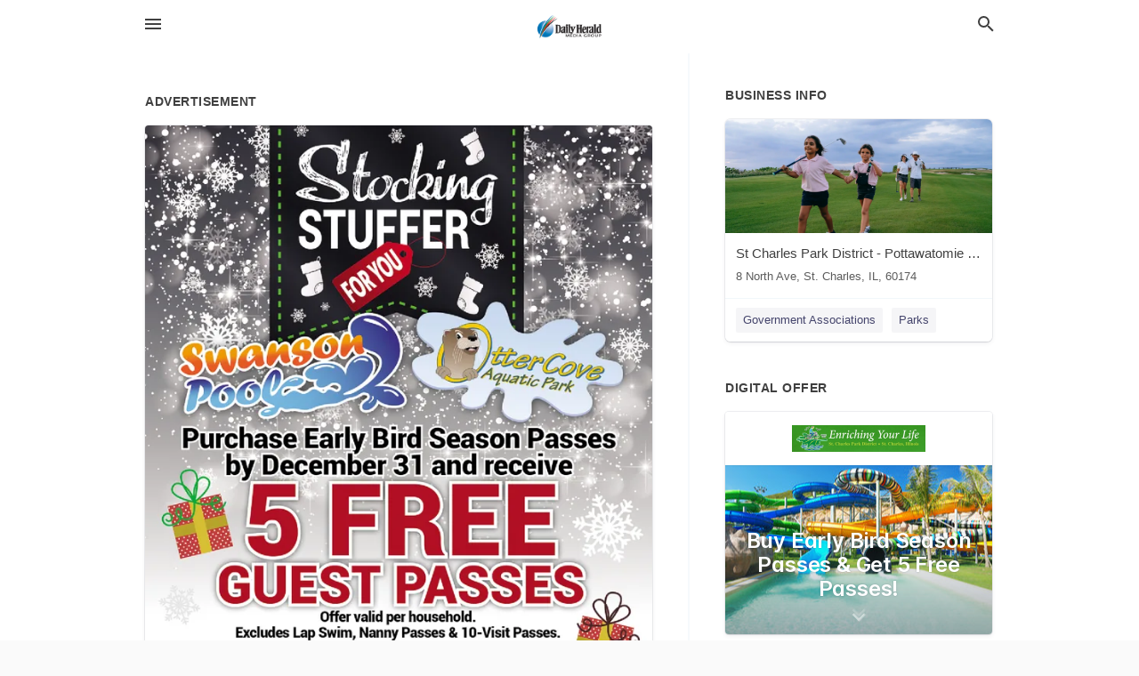

--- FILE ---
content_type: text/html; charset=utf-8
request_url: https://local.dailyherald.com/st-charles-us-il/st-charles-park-district-pottawatomie-park-630-513-6200/2018-11-09-9522486-stuffer-swanson-poo-purchase-early-bird-season-passes-aquatic-park-ve-by-december-31-and-receive-5-free-guest-passes-offer-valid-per-household-excludes-lap-swim-nanny-passes-and-10-visit-passes-seasonal-promotion-only-available-at-pottaw
body_size: 8697
content:
<!DOCTYPE html>
<html lang="en" data-acm-directory="false">
  <head>
    <meta charset="utf-8">
    <meta name="viewport" content="initial-scale=1, width=device-width" />
    <!-- PWA Meta Tags -->
    <meta name="apple-mobile-web-app-capable" content="yes">
    <meta name="apple-mobile-web-app-status-bar-style" content="black-translucent">
    <meta name="apple-mobile-web-app-title" content="FRIDAY, NOVEMBER 9, 2018 Ad - St Charles Park District - Pottawatomie Park - Daily Herald (Paddock)">
    <link rel="apple-touch-icon" href="/directory-favicon.ico" />
    <!-- Primary Meta Tags -->
    <title>FRIDAY, NOVEMBER 9, 2018 Ad - St Charles Park District - Pottawatomie Park - Daily Herald (Paddock)</title>
    <meta name="title" content="FRIDAY, NOVEMBER 9, 2018 Ad - St Charles Park District - Pottawatomie Park - Daily Herald (Paddock)">
    <meta name="description" content="Parks in 8 North Ave, St. Charles, IL 60174">
    <link rel="shortcut icon" href="/directory-favicon.ico" />
    <meta itemprop="image" content="https://storage.googleapis.com/ownlocal-adforge-production/ads/9522486/large_images.webp">

    <!-- Open Graph / Facebook -->
    <meta property="og:url" content="https://local.dailyherald.com/st-charles-us-il/st-charles-park-district-pottawatomie-park-630-513-6200/[base64]">
    <meta property="og:type" content="website">
    <meta property="og:title" content="FRIDAY, NOVEMBER 9, 2018 Ad - St Charles Park District - Pottawatomie Park - Daily Herald (Paddock)">
    <meta property="og:description" content="Parks in 8 North Ave, St. Charles, IL 60174">
    <meta property="og:image" content="https://storage.googleapis.com/ownlocal-adforge-production/ads/9522486/large_images.webp">

    <!-- Twitter -->
    <meta property="twitter:url" content="https://local.dailyherald.com/st-charles-us-il/st-charles-park-district-pottawatomie-park-630-513-6200/[base64]">
    <meta property="twitter:title" content="FRIDAY, NOVEMBER 9, 2018 Ad - St Charles Park District - Pottawatomie Park - Daily Herald (Paddock)">
    <meta property="twitter:description" content="Parks in 8 North Ave, St. Charles, IL 60174">
    <meta property="twitter:image" content="https://storage.googleapis.com/ownlocal-adforge-production/ads/9522486/large_images.webp">
    <meta property="twitter:card" content="summary_large_image">


    <!-- Google Search Console -->
      <meta name="google-site-verification" content="-tOAbkrY-ltD5Hf4UL5_Oi4dn6aj9Jnwxw6kPXdoUsw" />


    <!-- Other Assets -->
      <link rel="stylesheet" href="https://unpkg.com/leaflet@1.6.0/dist/leaflet.css" integrity="sha512-xwE/Az9zrjBIphAcBb3F6JVqxf46+CDLwfLMHloNu6KEQCAWi6HcDUbeOfBIptF7tcCzusKFjFw2yuvEpDL9wQ==" crossorigin=""/>


    <!-- Google Analytics -->

    <link rel="stylesheet" media="screen" href="/assets/directory/index-625ebbc43c213a1a95e97871809bb1c7c764b7e3acf9db3a90d549597404474f.css" />
      <meta name="google-site-verification" content="JMVHIasIgxEOIuvtQlfi-2utjfnJEipY-EuXifhOn68" />


    <script>
//<![CDATA[

      const MESEARCH_KEY = "";

//]]>
</script>
      <script src="/assets/directory/resources/jquery.min-a4ef3f56a89b3569946388ef171b1858effcfc18c06695b3b9cab47996be4986.js"></script>
      <link rel="stylesheet" media="screen" href="/assets/directory/materialdesignicons.min-aafad1dc342d5f4be026ca0942dc89d427725af25326ef4881f30e8d40bffe7e.css" />
  </head>

  <body class="preload" data-theme="">


    <style>
      :root {
        --color-link-alt: #6772E5 !important;
      }
    </style>

    <div class="blocker-banner" id="blocker-banner" style="display: none;">
      <div class="blocker-banner-interior">
        <span class="icon mdi mdi-alert"></span>
        <div class="blocker-banner-title">We notice you're using an ad blocker.</div>
        <div class="blocker-banner-text">Since the purpose of this site is to display digital ads, please disable your ad blocker to prevent content from breaking.</div>
        <span class="close mdi mdi-close"></span>
      </div>
    </div>

    <div class="wrapper">
      <div class="header ">
  <div class="header-main">
    <div class="container ">
      <style>
  body {
    font-family: "Arial", sans-serif;
  }
</style>
<a class="logo" href=/ aria-label="Business logo clickable to go to the home page">
    <img src="https://assets.secure.ownlocal.com/img/logos/980/original_logos.png?1433786252" alt="Daily Herald (Paddock)">
</a>
<a class="mdi main-nav-item mdi-menu menu-container" aria-label="hamburger menu" aria-expanded="false" href="."></a>
<a class="mdi main-nav-item search-icon" style="right: 20px;left: auto;" href="." title="Search business collapsed">
  <svg class="magnify-icon" xmlns="http://www.w3.org/2000/svg" width="1em" height="1em" viewBox="0 0 24 24">
    <path fill="#404040" d="M9.5 3A6.5 6.5 0 0 1 16 9.5c0 1.61-.59 3.09-1.56 4.23l.27.27h.79l5 5l-1.5 1.5l-5-5v-.79l-.27-.27A6.52 6.52 0 0 1 9.5 16A6.5 6.5 0 0 1 3 9.5A6.5 6.5 0 0 1 9.5 3m0 2C7 5 5 7 5 9.5S7 14 9.5 14S14 12 14 9.5S12 5 9.5 5" />
  </svg>
  <svg class="ex-icon" xmlns="http://www.w3.org/2000/svg" width="1em" height="1em" viewBox="0 0 24 24">
    <path fill="#404040" d="M6.4 19L5 17.6l5.6-5.6L5 6.4L6.4 5l5.6 5.6L17.6 5L19 6.4L13.4 12l5.6 5.6l-1.4 1.4l-5.6-5.6z" />
  </svg>
</a>
<ul class="nav">
  <li><a href="/" aria-label="directory home"><span class="mdi mdi-home"></span><span>Directory Home</span></a></li>
  <li><a href="/shop-local" aria-label="shop local"><span class="mdi mdi-storefront"></span><span>Shop Local</span></a></li>
  <li>
    <li><a href="/offers" aria-label="offers"><span class="mdi mdi-picture-in-picture-top-right"></span><span>Offers</span></a></li>
    <li><a href="/ads" aria-label="printed ads"><span class="mdi mdi-newspaper"></span><span>Print Ads</span></a></li>
  <li><a href="/categories" aria-label="categories"><span class="mdi mdi-layers-outline"></span><span>Categories</span></a></li>
  <li>
    <a href="http://dailyherald.com"  aria-label="newspaper name">
      <span class="mdi mdi-home-outline"></span><span>Daily Herald</span>
    </a>
  </li>
</ul>
<div class="header-search">
  <svg xmlns="http://www.w3.org/2000/svg" width="20px" height="20px" viewBox="0 2 25 25">
    <path fill="#404040" d="M9.5 3A6.5 6.5 0 0 1 16 9.5c0 1.61-.59 3.09-1.56 4.23l.27.27h.79l5 5l-1.5 1.5l-5-5v-.79l-.27-.27A6.52 6.52 0 0 1 9.5 16A6.5 6.5 0 0 1 3 9.5A6.5 6.5 0 0 1 9.5 3m0 2C7 5 5 7 5 9.5S7 14 9.5 14S14 12 14 9.5S12 5 9.5 5"></path>
  </svg>
    <form action="/businesses" accept-charset="UTF-8" method="get">
      <input class="search-box" autocomplete="off" type="text" placeholder="Search for businesses" name="q" value="" />
</form></div>

    </div>
  </div>
</div>


      <link rel="stylesheet" media="screen" href="/assets/directory/ads-8d4cbb0ac9ea355c871c5182567aa0470af4806c8332c30d07bd3d73e02b9029.css" />

<div class="page">
        <div id="details_ad_entity" class="columns" data-entity-id=9522486 data-entity-type="ad" data-controller="ads" data-action="show">
  <div class="column left-column">
    <div class="block">
      <div class="block-interior">
        <h3><span class="translation_missing" title="translation missing: en.directory.advertisement">Advertisement</span></h3>
        <img class="promo" src="https://assets.secure.ownlocal.com/img/uploads/9522486/large_images.webp" alt="Ad promo image large">
      </div>
    </div>
    <div class="block">
      <div class="block-interior">
          <ul class="specs">
              <li>
                  <h3>Published Date</h3>
                  <span>November  9, 2018</span>
                    <div class="expired-note">
                      This ad was originally published on this date and may contain an offer that is no longer valid. 
                      To learn more about this business and its most recent offers, 
                      <a href="/st%20charles-il/st-charles-park-district-pottawatomie-park-630-513-6200">click here</a>.
                    </div>
              </li>
          </ul>
        </div>
      </div>
      <div class="block">
        <div class="block-interior">
          <div class="promo-text">
            <h3>Ad Text</h3>
            <div class="promo-text-interior">
            <p>STUFFER
SwansOn,
Poo
Purchase Early Bird Season Passes
Aquatic Park
ve
by December 31 and receive
5 FREE
GUEST PASSES
Offer valid per household.
Excludes Lap Swim, Nanny Passes &amp; 10-Visit Passes.
SEASONAL PROMOTION ONLY AVAILABLE AT
Pottawatomie Community Center
8 North Avenue St. Charles, IL 60174
Season Passes available online at stcparks.org beginning Jan 1.
</p>
          </div>
        </div>
      </div>
    </div>
  </div>
  <div class="column right-column">
    <div class="block">
      <div class="block-interior">
          <h3>Business Info</h3>
          <ul id="businesses_entity" class="cards" style="margin-bottom: 15px;">
              
<li class="" data-entity-id="69343427" data-name="St Charles Park District - Pottawatomie Park" data-entity-type="business" data-controller="ads" data-action="show">
  <a itemscope itemtype="http://schema.org/LocalBusiness" class="card-top" href="/st%20charles-il/st-charles-park-district-pottawatomie-park-630-513-6200" title="St Charles Park District - Pottawatomie Park" aria-label="St Charles Park District - Pottawatomie Park 8 North Ave, St. Charles, IL, 60174" >
    <div
      class="image "
        style= "background-image: url('https://storage.googleapis.com/ownlocal-adforge-production/backgrounds/origamis/custom/da6e71f0-5db7-4a15-a001-876f87ea8cb1/full.webp');"
    >
    </div>
    <div class="card-info">
      <div itemprop="name" class="name">St Charles Park District - Pottawatomie Park</div>
      <span itemprop="address" itemscope itemtype="http://schema.org/PostalAddress">
        <div itemprop="streetAddress" class="details">8 North Ave, St. Charles, IL, 60174</div>
      </span>
    </div>
  </a>
  <div class="card-bottom">

    
<a class="tag" href="/categories/public-services/government-associations">
  Government Associations
</a>

<a class="tag" href="/categories/recreation/parks">
  Parks
</a>

  </div>
</li>

          </ul>
        <h3>Digital Offer</h3>
          <ul id="offers_entity">
            <li data-entity-id="334779" data-entity-type="origami" data-controller="ads" data-action="show">
              <div class="origami">
  <iframe src="https://origami.secure.ownlocal.com/origami_unit/index.html?id=2a6447c4-001a-4709-8821-9ece8ccdeafc&amp;adType=origami" title='Origami widget number: 334779' ></iframe>
</div>

            </li>
          </ul>
      </div>
    </div>
  </div>
  <div class="clear">
  </div>
</div>



        <section>
            
<section>
  <div class="container">
    <h2>OTHER PRINT ADS</h2>
    <div id="carouselads" class="cards carousel promos">
      <div title="left arrow icon" class="control previous"><span class="mdi"><svg xmlns="http://www.w3.org/2000/svg" width="1em" height="1em" viewBox="0 0 24 24"><path fill="currentColor" d="M15.41 16.58L10.83 12l4.58-4.59L14 6l-6 6l6 6z"/></svg></span></div>
      <div title="right arrow icon" class="control next"><span class="mdi"><svg xmlns="http://www.w3.org/2000/svg" width="1em" height="1em" viewBox="0 0 24 24"><path fill="currentColor" d="M8.59 16.58L13.17 12L8.59 7.41L10 6l6 6l-6 6z"/></svg></span></div>
      <div class="stage active">
        <ul id="ads_entity">
          
<li data-entity-id="12822564" data-entity-type="ad" data-controller="ads" data-action="show">
  <a class="card-top" href="/st-charles-il/st-charles-park-district-pottawatomie-park-630-513-6200/[base64]" aria-label="05/18/25">
    <div class="image "
        style="background-image: url('https://assets.secure.ownlocal.com/img/uploads/12822564/hover_images.webp');"
    ></div>
    <div class="card-info">
      <div
        class="details"
        data-ad-start-date='05/18/25'
        data-business-name='St Charles Park District - Pottawatomie Park'
        data-business-address='8 North Ave'
        data-business-city='St. Charles'
        data-business-state='IL'
        data-business-phone='+16305136200'
        data-business-website='https://www.stcparks.org/location/pottawatomie-park'
        data-business-profile='/st%20charles-il/st-charles-park-district-pottawatomie-park-630-513-6200'
      >
        <span class="mdi mdi-calendar"></span>05/18/25
      </div>
    </div>
  </a>
</li>

<li data-entity-id="12673572" data-entity-type="ad" data-controller="ads" data-action="show">
  <a class="card-top" href="/st-charles-il/st-charles-park-district-pottawatomie-park-630-513-6200/[base64]" aria-label="06/19/24">
    <div class="image "
        style="background-image: url('https://assets.secure.ownlocal.com/img/uploads/12673572/hover_images.webp');"
    ></div>
    <div class="card-info">
      <div
        class="details"
        data-ad-start-date='06/19/24'
        data-business-name='St Charles Park District - Pottawatomie Park'
        data-business-address='8 North Ave'
        data-business-city='St. Charles'
        data-business-state='IL'
        data-business-phone='+16305136200'
        data-business-website='https://www.stcparks.org/location/pottawatomie-park'
        data-business-profile='/st%20charles-il/st-charles-park-district-pottawatomie-park-630-513-6200'
      >
        <span class="mdi mdi-calendar"></span>06/19/24
      </div>
    </div>
  </a>
</li>

<li data-entity-id="12420885" data-entity-type="ad" data-controller="ads" data-action="show">
  <a class="card-top" href="/st-charles-il/st-charles-park-district-pottawatomie-park-630-513-6200/[base64]" aria-label="05/21/23">
    <div class="image "
        style="background-image: url('https://assets.secure.ownlocal.com/img/uploads/12420885/hover_images.webp');"
    ></div>
    <div class="card-info">
      <div
        class="details"
        data-ad-start-date='05/21/23'
        data-business-name='St Charles Park District - Pottawatomie Park'
        data-business-address='8 North Ave'
        data-business-city='St. Charles'
        data-business-state='IL'
        data-business-phone='+16305136200'
        data-business-website='https://www.stcparks.org/location/pottawatomie-park'
        data-business-profile='/st%20charles-il/st-charles-park-district-pottawatomie-park-630-513-6200'
      >
        <span class="mdi mdi-calendar"></span>05/21/23
      </div>
    </div>
  </a>
</li>

<li data-entity-id="12216538" data-entity-type="ad" data-controller="ads" data-action="show">
  <a class="card-top" href="/st-charles-il/st-charles-park-district-pottawatomie-park-630-513-6200/[base64]" aria-label="05/22/22">
    <div class="image "
        style="background-image: url('https://assets.secure.ownlocal.com/img/uploads/12216538/hover_images.webp');"
    ></div>
    <div class="card-info">
      <div
        class="details"
        data-ad-start-date='05/22/22'
        data-business-name='St Charles Park District - Pottawatomie Park'
        data-business-address='8 North Ave'
        data-business-city='St. Charles'
        data-business-state='IL'
        data-business-phone='+16305136200'
        data-business-website='https://www.stcparks.org/location/pottawatomie-park'
        data-business-profile='/st%20charles-il/st-charles-park-district-pottawatomie-park-630-513-6200'
      >
        <span class="mdi mdi-calendar"></span>05/22/22
      </div>
    </div>
  </a>
</li>

<li data-entity-id="12014657" data-entity-type="ad" data-controller="ads" data-action="show">
  <a class="card-top" href="/st-charles-il/st-charles-park-district-pottawatomie-park-630-513-6200/[base64]" aria-label="08/26/21">
    <div class="image "
        style="background-image: url('https://assets.secure.ownlocal.com/img/uploads/12014657/hover_images.webp');"
    ></div>
    <div class="card-info">
      <div
        class="details"
        data-ad-start-date='08/26/21'
        data-business-name='St Charles Park District - Pottawatomie Park'
        data-business-address='8 North Ave'
        data-business-city='St. Charles'
        data-business-state='IL'
        data-business-phone='+16305136200'
        data-business-website='https://www.stcparks.org/location/pottawatomie-park'
        data-business-profile='/st%20charles-il/st-charles-park-district-pottawatomie-park-630-513-6200'
      >
        <span class="mdi mdi-calendar"></span>08/26/21
      </div>
    </div>
  </a>
</li>

        </ul>
      </div>
        <div class="stage">
          <ul id="ads_entity">
            
<li data-entity-id="11995407" data-entity-type="ad" data-controller="ads" data-action="show">
  <a class="card-top" href="/st-charles-il/st-charles-park-district-pottawatomie-park-630-513-6200/[base64]" aria-label="08/08/21">
    <div class="image "
        style="background-image: url('https://assets.secure.ownlocal.com/img/uploads/11995407/hover_images.webp');"
    ></div>
    <div class="card-info">
      <div
        class="details"
        data-ad-start-date='08/08/21'
        data-business-name='St Charles Park District - Pottawatomie Park'
        data-business-address='8 North Ave'
        data-business-city='St. Charles'
        data-business-state='IL'
        data-business-phone='+16305136200'
        data-business-website='https://www.stcparks.org/location/pottawatomie-park'
        data-business-profile='/st%20charles-il/st-charles-park-district-pottawatomie-park-630-513-6200'
      >
        <span class="mdi mdi-calendar"></span>08/08/21
      </div>
    </div>
  </a>
</li>

<li data-entity-id="11960997" data-entity-type="ad" data-controller="ads" data-action="show">
  <a class="card-top" href="/st-charles-il/st-charles-park-district-pottawatomie-park-630-513-6200/[base64]" aria-label="07/04/21">
    <div class="image "
        style="background-image: url('https://assets.secure.ownlocal.com/img/uploads/11960997/hover_images.webp');"
    ></div>
    <div class="card-info">
      <div
        class="details"
        data-ad-start-date='07/04/21'
        data-business-name='St Charles Park District - Pottawatomie Park'
        data-business-address='8 North Ave'
        data-business-city='St. Charles'
        data-business-state='IL'
        data-business-phone='+16305136200'
        data-business-website='https://www.stcparks.org/location/pottawatomie-park'
        data-business-profile='/st%20charles-il/st-charles-park-district-pottawatomie-park-630-513-6200'
      >
        <span class="mdi mdi-calendar"></span>07/04/21
      </div>
    </div>
  </a>
</li>

<li data-entity-id="11945192" data-entity-type="ad" data-controller="ads" data-action="show">
  <a class="card-top" href="/st-charles-il/st-charles-park-district-pottawatomie-park-630-513-6200/[base64]" aria-label="06/18/21">
    <div class="image "
        style="background-image: url('https://assets.secure.ownlocal.com/img/uploads/11945192/hover_images.webp');"
    ></div>
    <div class="card-info">
      <div
        class="details"
        data-ad-start-date='06/18/21'
        data-business-name='St Charles Park District - Pottawatomie Park'
        data-business-address='8 North Ave'
        data-business-city='St. Charles'
        data-business-state='IL'
        data-business-phone='+16305136200'
        data-business-website='https://www.stcparks.org/location/pottawatomie-park'
        data-business-profile='/st%20charles-il/st-charles-park-district-pottawatomie-park-630-513-6200'
      >
        <span class="mdi mdi-calendar"></span>06/18/21
      </div>
    </div>
  </a>
</li>

<li data-entity-id="11924973" data-entity-type="ad" data-controller="ads" data-action="show">
  <a class="card-top" href="/st-charles-il/st-charles-park-district-pottawatomie-park-630-513-6200/[base64]" aria-label="06/04/21">
    <div class="image "
        style="background-image: url('https://assets.secure.ownlocal.com/img/uploads/11924973/hover_images.webp');"
    ></div>
    <div class="card-info">
      <div
        class="details"
        data-ad-start-date='06/04/21'
        data-business-name='St Charles Park District - Pottawatomie Park'
        data-business-address='8 North Ave'
        data-business-city='St. Charles'
        data-business-state='IL'
        data-business-phone='+16305136200'
        data-business-website='https://www.stcparks.org/location/pottawatomie-park'
        data-business-profile='/st%20charles-il/st-charles-park-district-pottawatomie-park-630-513-6200'
      >
        <span class="mdi mdi-calendar"></span>06/04/21
      </div>
    </div>
  </a>
</li>

<li data-entity-id="11923028" data-entity-type="ad" data-controller="ads" data-action="show">
  <a class="card-top" href="/st-charles-il/st-charles-park-district-pottawatomie-park-630-513-6200/[base64]" aria-label="06/02/21">
    <div class="image "
        style="background-image: url('https://assets.secure.ownlocal.com/img/uploads/11923028/hover_images.webp');"
    ></div>
    <div class="card-info">
      <div
        class="details"
        data-ad-start-date='06/02/21'
        data-business-name='St Charles Park District - Pottawatomie Park'
        data-business-address='8 North Ave'
        data-business-city='St. Charles'
        data-business-state='IL'
        data-business-phone='+16305136200'
        data-business-website='https://www.stcparks.org/location/pottawatomie-park'
        data-business-profile='/st%20charles-il/st-charles-park-district-pottawatomie-park-630-513-6200'
      >
        <span class="mdi mdi-calendar"></span>06/02/21
      </div>
    </div>
  </a>
</li>

          </ul>
        </div>
        <div class="stage">
          <ul id="ads_entity">
            
<li data-entity-id="11911885" data-entity-type="ad" data-controller="ads" data-action="show">
  <a class="card-top" href="/st-charles-il/st-charles-park-district-pottawatomie-park-630-513-6200/[base64]" aria-label="05/21/21">
    <div class="image "
        style="background-image: url('https://assets.secure.ownlocal.com/img/uploads/11911885/hover_images.webp');"
    ></div>
    <div class="card-info">
      <div
        class="details"
        data-ad-start-date='05/21/21'
        data-business-name='St Charles Park District - Pottawatomie Park'
        data-business-address='8 North Ave'
        data-business-city='St. Charles'
        data-business-state='IL'
        data-business-phone='+16305136200'
        data-business-website='https://www.stcparks.org/location/pottawatomie-park'
        data-business-profile='/st%20charles-il/st-charles-park-district-pottawatomie-park-630-513-6200'
      >
        <span class="mdi mdi-calendar"></span>05/21/21
      </div>
    </div>
  </a>
</li>

<li data-entity-id="11840949" data-entity-type="ad" data-controller="ads" data-action="show">
  <a class="card-top" href="/st-charles-il/st-charles-park-district-pottawatomie-park-630-513-6200/[base64]" aria-label="03/21/21">
    <div class="image "
        style="background-image: url('https://assets.secure.ownlocal.com/img/uploads/11840949/hover_images.webp');"
    ></div>
    <div class="card-info">
      <div
        class="details"
        data-ad-start-date='03/21/21'
        data-business-name='St Charles Park District - Pottawatomie Park'
        data-business-address='8 North Ave'
        data-business-city='St. Charles'
        data-business-state='IL'
        data-business-phone='+16305136200'
        data-business-website='https://www.stcparks.org/location/pottawatomie-park'
        data-business-profile='/st%20charles-il/st-charles-park-district-pottawatomie-park-630-513-6200'
      >
        <span class="mdi mdi-calendar"></span>03/21/21
      </div>
    </div>
  </a>
</li>

<li data-entity-id="11784541" data-entity-type="ad" data-controller="ads" data-action="show">
  <a class="card-top" href="/st-charles-il/st-charles-park-district-pottawatomie-park-630-513-6200/[base64]" aria-label="01/24/21">
    <div class="image "
        style="background-image: url('https://assets.secure.ownlocal.com/img/uploads/11784541/hover_images.webp');"
    ></div>
    <div class="card-info">
      <div
        class="details"
        data-ad-start-date='01/24/21'
        data-business-name='St Charles Park District - Pottawatomie Park'
        data-business-address='8 North Ave'
        data-business-city='St. Charles'
        data-business-state='IL'
        data-business-phone='+16305136200'
        data-business-website='https://www.stcparks.org/location/pottawatomie-park'
        data-business-profile='/st%20charles-il/st-charles-park-district-pottawatomie-park-630-513-6200'
      >
        <span class="mdi mdi-calendar"></span>01/24/21
      </div>
    </div>
  </a>
</li>

<li data-entity-id="11740658" data-entity-type="ad" data-controller="ads" data-action="show">
  <a class="card-top" href="/st-charles-il/st-charles-park-district-pottawatomie-park-630-513-6200/[base64]" aria-label="12/04/20">
    <div class="image "
        style="background-image: url('https://assets.secure.ownlocal.com/img/uploads/11740658/hover_images.webp');"
    ></div>
    <div class="card-info">
      <div
        class="details"
        data-ad-start-date='12/04/20'
        data-business-name='St Charles Park District - Pottawatomie Park'
        data-business-address='8 North Ave'
        data-business-city='St. Charles'
        data-business-state='IL'
        data-business-phone='+16305136200'
        data-business-website='https://www.stcparks.org/location/pottawatomie-park'
        data-business-profile='/st%20charles-il/st-charles-park-district-pottawatomie-park-630-513-6200'
      >
        <span class="mdi mdi-calendar"></span>12/04/20
      </div>
    </div>
  </a>
</li>

<li data-entity-id="11725011" data-entity-type="ad" data-controller="ads" data-action="show">
  <a class="card-top" href="/st-charles-il/st-charles-park-district-pottawatomie-park-630-513-6200/[base64]" aria-label="11/22/20">
    <div class="image "
        style="background-image: url('https://assets.secure.ownlocal.com/img/uploads/11725011/hover_images.webp');"
    ></div>
    <div class="card-info">
      <div
        class="details"
        data-ad-start-date='11/22/20'
        data-business-name='St Charles Park District - Pottawatomie Park'
        data-business-address='8 North Ave'
        data-business-city='St. Charles'
        data-business-state='IL'
        data-business-phone='+16305136200'
        data-business-website='https://www.stcparks.org/location/pottawatomie-park'
        data-business-profile='/st%20charles-il/st-charles-park-district-pottawatomie-park-630-513-6200'
      >
        <span class="mdi mdi-calendar"></span>11/22/20
      </div>
    </div>
  </a>
</li>

          </ul>
        </div>
        <div class="stage">
          <ul id="ads_entity">
            
<li data-entity-id="11711686" data-entity-type="ad" data-controller="ads" data-action="show">
  <a class="card-top" href="/st-charles-il/st-charles-park-district-pottawatomie-park-630-513-6200/[base64]" aria-label="11/15/20">
    <div class="image "
        style="background-image: url('https://assets.secure.ownlocal.com/img/uploads/11711686/hover_images.webp');"
    ></div>
    <div class="card-info">
      <div
        class="details"
        data-ad-start-date='11/15/20'
        data-business-name='St Charles Park District - Pottawatomie Park'
        data-business-address='8 North Ave'
        data-business-city='St. Charles'
        data-business-state='IL'
        data-business-phone='+16305136200'
        data-business-website='https://www.stcparks.org/location/pottawatomie-park'
        data-business-profile='/st%20charles-il/st-charles-park-district-pottawatomie-park-630-513-6200'
      >
        <span class="mdi mdi-calendar"></span>11/15/20
      </div>
    </div>
  </a>
</li>

<li data-entity-id="11340759" data-entity-type="ad" data-controller="ads" data-action="show">
  <a class="card-top" href="/st-charles-il/st-charles-park-district-pottawatomie-park-630-513-6200/[base64]" aria-label="09/13/20">
    <div class="image "
        style="background-image: url('https://assets.secure.ownlocal.com/img/uploads/11340759/hover_images.webp');"
    ></div>
    <div class="card-info">
      <div
        class="details"
        data-ad-start-date='09/13/20'
        data-business-name='St Charles Park District - Pottawatomie Park'
        data-business-address='8 North Ave'
        data-business-city='St. Charles'
        data-business-state='IL'
        data-business-phone='+16305136200'
        data-business-website='https://www.stcparks.org/location/pottawatomie-park'
        data-business-profile='/st%20charles-il/st-charles-park-district-pottawatomie-park-630-513-6200'
      >
        <span class="mdi mdi-calendar"></span>09/13/20
      </div>
    </div>
  </a>
</li>

<li data-entity-id="11298382" data-entity-type="ad" data-controller="ads" data-action="show">
  <a class="card-top" href="/st-charles-il/st-charles-park-district-pottawatomie-park-630-513-6200/[base64]" aria-label="08/30/20">
    <div class="image "
        style="background-image: url('https://assets.secure.ownlocal.com/img/uploads/11298382/hover_images.webp');"
    ></div>
    <div class="card-info">
      <div
        class="details"
        data-ad-start-date='08/30/20'
        data-business-name='St Charles Park District - Pottawatomie Park'
        data-business-address='8 North Ave'
        data-business-city='St. Charles'
        data-business-state='IL'
        data-business-phone='+16305136200'
        data-business-website='https://www.stcparks.org/location/pottawatomie-park'
        data-business-profile='/st%20charles-il/st-charles-park-district-pottawatomie-park-630-513-6200'
      >
        <span class="mdi mdi-calendar"></span>08/30/20
      </div>
    </div>
  </a>
</li>

<li data-entity-id="11296095" data-entity-type="ad" data-controller="ads" data-action="show">
  <a class="card-top" href="/st-charles-il/st-charles-park-district-pottawatomie-park-630-513-6200/[base64]" aria-label="08/28/20">
    <div class="image "
        style="background-image: url('https://assets.secure.ownlocal.com/img/uploads/11296095/hover_images.webp');"
    ></div>
    <div class="card-info">
      <div
        class="details"
        data-ad-start-date='08/28/20'
        data-business-name='St Charles Park District - Pottawatomie Park'
        data-business-address='8 North Ave'
        data-business-city='St. Charles'
        data-business-state='IL'
        data-business-phone='+16305136200'
        data-business-website='https://www.stcparks.org/location/pottawatomie-park'
        data-business-profile='/st%20charles-il/st-charles-park-district-pottawatomie-park-630-513-6200'
      >
        <span class="mdi mdi-calendar"></span>08/28/20
      </div>
    </div>
  </a>
</li>

<li data-entity-id="11266036" data-entity-type="ad" data-controller="ads" data-action="show">
  <a class="card-top" href="/st-charles-il/st-charles-park-district-pottawatomie-park-630-513-6200/[base64]" aria-label="08/21/20">
    <div class="image "
        style="background-image: url('https://assets.secure.ownlocal.com/img/uploads/11266036/hover_images.webp');"
    ></div>
    <div class="card-info">
      <div
        class="details"
        data-ad-start-date='08/21/20'
        data-business-name='St Charles Park District - Pottawatomie Park'
        data-business-address='8 North Ave'
        data-business-city='St. Charles'
        data-business-state='IL'
        data-business-phone='+16305136200'
        data-business-website='https://www.stcparks.org/location/pottawatomie-park'
        data-business-profile='/st%20charles-il/st-charles-park-district-pottawatomie-park-630-513-6200'
      >
        <span class="mdi mdi-calendar"></span>08/21/20
      </div>
    </div>
  </a>
</li>

          </ul>
        </div>
        <div class="stage">
          <ul id="ads_entity">
            
<li data-entity-id="11251659" data-entity-type="ad" data-controller="ads" data-action="show">
  <a class="card-top" href="/st-charles-il/st-charles-park-district-pottawatomie-park-630-513-6200/[base64]" aria-label="08/14/20">
    <div class="image "
        style="background-image: url('https://assets.secure.ownlocal.com/img/uploads/11251659/hover_images.webp');"
    ></div>
    <div class="card-info">
      <div
        class="details"
        data-ad-start-date='08/14/20'
        data-business-name='St Charles Park District - Pottawatomie Park'
        data-business-address='8 North Ave'
        data-business-city='St. Charles'
        data-business-state='IL'
        data-business-phone='+16305136200'
        data-business-website='https://www.stcparks.org/location/pottawatomie-park'
        data-business-profile='/st%20charles-il/st-charles-park-district-pottawatomie-park-630-513-6200'
      >
        <span class="mdi mdi-calendar"></span>08/14/20
      </div>
    </div>
  </a>
</li>

<li data-entity-id="11232195" data-entity-type="ad" data-controller="ads" data-action="show">
  <a class="card-top" href="/st-charles-il/st-charles-park-district-pottawatomie-park-630-513-6200/[base64]" aria-label="08/01/20">
    <div class="image "
        style="background-image: url('https://assets.secure.ownlocal.com/img/uploads/11232195/hover_images.webp');"
    ></div>
    <div class="card-info">
      <div
        class="details"
        data-ad-start-date='08/01/20'
        data-business-name='St Charles Park District - Pottawatomie Park'
        data-business-address='8 North Ave'
        data-business-city='St. Charles'
        data-business-state='IL'
        data-business-phone='+16305136200'
        data-business-website='https://www.stcparks.org/location/pottawatomie-park'
        data-business-profile='/st%20charles-il/st-charles-park-district-pottawatomie-park-630-513-6200'
      >
        <span class="mdi mdi-calendar"></span>08/01/20
      </div>
    </div>
  </a>
</li>

<li data-entity-id="11231093" data-entity-type="ad" data-controller="ads" data-action="show">
  <a class="card-top" href="/st-charles-il/st-charles-park-district-pottawatomie-park-630-513-6200/[base64]" aria-label="07/31/20">
    <div class="image "
        style="background-image: url('https://assets.secure.ownlocal.com/img/uploads/11231093/hover_images.webp');"
    ></div>
    <div class="card-info">
      <div
        class="details"
        data-ad-start-date='07/31/20'
        data-business-name='St Charles Park District - Pottawatomie Park'
        data-business-address='8 North Ave'
        data-business-city='St. Charles'
        data-business-state='IL'
        data-business-phone='+16305136200'
        data-business-website='https://www.stcparks.org/location/pottawatomie-park'
        data-business-profile='/st%20charles-il/st-charles-park-district-pottawatomie-park-630-513-6200'
      >
        <span class="mdi mdi-calendar"></span>07/31/20
      </div>
    </div>
  </a>
</li>

<li data-entity-id="11204325" data-entity-type="ad" data-controller="ads" data-action="show">
  <a class="card-top" href="/st-charles-il/st-charles-park-district-pottawatomie-park-630-513-6200/[base64]" aria-label="07/10/20">
    <div class="image "
        style="background-image: url('https://assets.secure.ownlocal.com/img/uploads/11204325/hover_images.webp');"
    ></div>
    <div class="card-info">
      <div
        class="details"
        data-ad-start-date='07/10/20'
        data-business-name='St Charles Park District - Pottawatomie Park'
        data-business-address='8 North Ave'
        data-business-city='St. Charles'
        data-business-state='IL'
        data-business-phone='+16305136200'
        data-business-website='https://www.stcparks.org/location/pottawatomie-park'
        data-business-profile='/st%20charles-il/st-charles-park-district-pottawatomie-park-630-513-6200'
      >
        <span class="mdi mdi-calendar"></span>07/10/20
      </div>
    </div>
  </a>
</li>

<li data-entity-id="10738611" data-entity-type="ad" data-controller="ads" data-action="show">
  <a class="card-top" href="/st-charles-il/st-charles-park-district-pottawatomie-park-630-513-6200/[base64]" aria-label="11/17/19">
    <div class="image "
        style="background-image: url('https://assets.secure.ownlocal.com/img/uploads/10738611/hover_images.webp');"
    ></div>
    <div class="card-info">
      <div
        class="details"
        data-ad-start-date='11/17/19'
        data-business-name='St Charles Park District - Pottawatomie Park'
        data-business-address='8 North Ave'
        data-business-city='St. Charles'
        data-business-state='IL'
        data-business-phone='+16305136200'
        data-business-website='https://www.stcparks.org/location/pottawatomie-park'
        data-business-profile='/st%20charles-il/st-charles-park-district-pottawatomie-park-630-513-6200'
      >
        <span class="mdi mdi-calendar"></span>11/17/19
      </div>
    </div>
  </a>
</li>

          </ul>
        </div>
        <div class="stage">
          <ul id="ads_entity">
            
<li data-entity-id="10710131" data-entity-type="ad" data-controller="ads" data-action="show">
  <a class="card-top" href="/st-charles-il/st-charles-park-district-pottawatomie-park-630-513-6200/[base64]" aria-label="11/08/19">
    <div class="image "
        style="background-image: url('https://assets.secure.ownlocal.com/img/uploads/10710131/hover_images.webp');"
    ></div>
    <div class="card-info">
      <div
        class="details"
        data-ad-start-date='11/08/19'
        data-business-name='St Charles Park District - Pottawatomie Park'
        data-business-address='8 North Ave'
        data-business-city='St. Charles'
        data-business-state='IL'
        data-business-phone='+16305136200'
        data-business-website='https://www.stcparks.org/location/pottawatomie-park'
        data-business-profile='/st%20charles-il/st-charles-park-district-pottawatomie-park-630-513-6200'
      >
        <span class="mdi mdi-calendar"></span>11/08/19
      </div>
    </div>
  </a>
</li>

<li data-entity-id="9588575" data-entity-type="ad" data-controller="ads" data-action="show">
  <a class="card-top" href="/st-charles-il/st-charles-park-district-pottawatomie-park-630-513-6200/[base64]" aria-label="11/18/18">
    <div class="image "
        style="background-image: url('https://assets.secure.ownlocal.com/img/uploads/9588575/hover_images.webp');"
    ></div>
    <div class="card-info">
      <div
        class="details"
        data-ad-start-date='11/18/18'
        data-business-name='St Charles Park District - Pottawatomie Park'
        data-business-address='8 North Ave'
        data-business-city='St. Charles'
        data-business-state='IL'
        data-business-phone='+16305136200'
        data-business-website='https://www.stcparks.org/location/pottawatomie-park'
        data-business-profile='/st%20charles-il/st-charles-park-district-pottawatomie-park-630-513-6200'
      >
        <span class="mdi mdi-calendar"></span>11/18/18
      </div>
    </div>
  </a>
</li>

<li data-entity-id="9584705" data-entity-type="ad" data-controller="ads" data-action="show">
  <a class="card-top" href="/st-charles-il/st-charles-park-district-pottawatomie-park-630-513-6200/2018-11-17-9584705-adult-sports-leagues-basketball-volleyball-occero-ages-18-plus-sign-up-now-stcparks-dot-org-slash-register-char-d15" aria-label="11/17/18">
    <div class="image "
        style="background-image: url('https://assets.secure.ownlocal.com/img/uploads/9584705/hover_images.webp');"
    ></div>
    <div class="card-info">
      <div
        class="details"
        data-ad-start-date='11/17/18'
        data-business-name='St Charles Park District - Pottawatomie Park'
        data-business-address='8 North Ave'
        data-business-city='St. Charles'
        data-business-state='IL'
        data-business-phone='+16305136200'
        data-business-website='https://www.stcparks.org/location/pottawatomie-park'
        data-business-profile='/st%20charles-il/st-charles-park-district-pottawatomie-park-630-513-6200'
      >
        <span class="mdi mdi-calendar"></span>11/17/18
      </div>
    </div>
  </a>
</li>

<li data-entity-id="9572555" data-entity-type="ad" data-controller="ads" data-action="show">
  <a class="card-top" href="/st-charles-il/st-charles-park-district-pottawatomie-park-630-513-6200/2018-11-15-9572555-adult-sports-leagues-basketball-volleyball-occero-ages-18-plus-sign-up-now-stcparks-dot-org-slash-register-char-d15" aria-label="11/15/18">
    <div class="image "
        style="background-image: url('https://assets.secure.ownlocal.com/img/uploads/9572555/hover_images.webp');"
    ></div>
    <div class="card-info">
      <div
        class="details"
        data-ad-start-date='11/15/18'
        data-business-name='St Charles Park District - Pottawatomie Park'
        data-business-address='8 North Ave'
        data-business-city='St. Charles'
        data-business-state='IL'
        data-business-phone='+16305136200'
        data-business-website='https://www.stcparks.org/location/pottawatomie-park'
        data-business-profile='/st%20charles-il/st-charles-park-district-pottawatomie-park-630-513-6200'
      >
        <span class="mdi mdi-calendar"></span>11/15/18
      </div>
    </div>
  </a>
</li>

<li data-entity-id="9563805" data-entity-type="ad" data-controller="ads" data-action="show">
  <a class="card-top" href="/st-charles-il/st-charles-park-district-pottawatomie-park-630-513-6200/2018-11-13-9563805-adult-sports-leagues-basketball-volleyball-occero-ages-18-plus-sign-up-now-stcparks-dot-org-slash-register-char-d15" aria-label="11/13/18">
    <div class="image "
        style="background-image: url('https://assets.secure.ownlocal.com/img/uploads/9563805/hover_images.webp');"
    ></div>
    <div class="card-info">
      <div
        class="details"
        data-ad-start-date='11/13/18'
        data-business-name='St Charles Park District - Pottawatomie Park'
        data-business-address='8 North Ave'
        data-business-city='St. Charles'
        data-business-state='IL'
        data-business-phone='+16305136200'
        data-business-website='https://www.stcparks.org/location/pottawatomie-park'
        data-business-profile='/st%20charles-il/st-charles-park-district-pottawatomie-park-630-513-6200'
      >
        <span class="mdi mdi-calendar"></span>11/13/18
      </div>
    </div>
  </a>
</li>

          </ul>
        </div>
    </div>
    
  </div>
</section>

<script>  
  document.addEventListener('DOMContentLoaded', function(e) {
      var carousel = document.querySelector("#carouselads");
      var next = carousel.querySelector(".control.next");
      var prev = carousel.querySelector(".control.previous");

      const cardTrigger = () => {
          lazyLoadImages("ads");
      };

      next.addEventListener("click", cardTrigger);
      prev.addEventListener("click", cardTrigger);
  });
</script>

        </section>
</div>

<script src="/assets/directory/ads-43f6cb505f5bca184b8c807a73470538605d9c43b4255ae7e923b8938c6dc67c.js"></script>


      <div class="footer">
  <div class="container">
    <div class="footer-top">
      <div class="links categories">
        <p class="footer-title">Categories</p>
        <ul>
          
<li>
  <a href="/categories/agriculture" aria-label='category Agriculture' >
    <span>
      Agriculture
    </span>
  </a>
</li>

<li>
  <a href="/categories/arts-and-entertainment" aria-label='category Arts and Entertainment' >
    <span>
      Arts and Entertainment
    </span>
  </a>
</li>

<li>
  <a href="/categories/auto" aria-label='category Auto' >
    <span>
      Auto
    </span>
  </a>
</li>

<li>
  <a href="/categories/beauty-and-wellness" aria-label='category Beauty and Wellness' >
    <span>
      Beauty and Wellness
    </span>
  </a>
</li>

<li>
  <a href="/categories/communication" aria-label='category Communication' >
    <span>
      Communication
    </span>
  </a>
</li>

<li>
  <a href="/categories/community" aria-label='category Community' >
    <span>
      Community
    </span>
  </a>
</li>

<li>
  <a href="/categories/construction" aria-label='category Construction' >
    <span>
      Construction
    </span>
  </a>
</li>

<li>
  <a href="/categories/education" aria-label='category Education' >
    <span>
      Education
    </span>
  </a>
</li>

<li>
  <a href="/categories/finance" aria-label='category Finance' >
    <span>
      Finance
    </span>
  </a>
</li>

<li>
  <a href="/categories/food-and-beverage" aria-label='category Food and Beverage' >
    <span>
      Food and Beverage
    </span>
  </a>
</li>

<li>
  <a href="/categories/house-and-home" aria-label='category House and Home' >
    <span>
      House and Home
    </span>
  </a>
</li>

<li>
  <a href="/categories/insurance" aria-label='category Insurance' >
    <span>
      Insurance
    </span>
  </a>
</li>

<li>
  <a href="/categories/legal" aria-label='category Legal' >
    <span>
      Legal
    </span>
  </a>
</li>

<li>
  <a href="/categories/manufacturing" aria-label='category Manufacturing' >
    <span>
      Manufacturing
    </span>
  </a>
</li>

<li>
  <a href="/categories/medical" aria-label='category Medical' >
    <span>
      Medical
    </span>
  </a>
</li>

<li>
  <a href="/categories/nightlife" aria-label='category Nightlife' >
    <span>
      Nightlife
    </span>
  </a>
</li>

<li>
  <a href="/categories/pets-and-animals" aria-label='category Pets and Animals' >
    <span>
      Pets and Animals
    </span>
  </a>
</li>

<li>
  <a href="/categories/philanthropy" aria-label='category Philanthropy' >
    <span>
      Philanthropy
    </span>
  </a>
</li>

<li>
  <a href="/categories/photo-and-video" aria-label='category Photo and Video' >
    <span>
      Photo and Video
    </span>
  </a>
</li>

<li>
  <a href="/categories/public-services" aria-label='category Public Services' >
    <span>
      Public Services
    </span>
  </a>
</li>

<li>
  <a href="/categories/real-estate" aria-label='category Real Estate' >
    <span>
      Real Estate
    </span>
  </a>
</li>

<li>
  <a href="/categories/recreation" aria-label='category Recreation' >
    <span>
      Recreation
    </span>
  </a>
</li>

<li>
  <a href="/categories/religion" aria-label='category Religion' >
    <span>
      Religion
    </span>
  </a>
</li>

<li>
  <a href="/categories/services" aria-label='category Services' >
    <span>
      Services
    </span>
  </a>
</li>

<li>
  <a href="/categories/shop-local" aria-label='category Shop Local' >
    <span>
      Shop Local
    </span>
  </a>
</li>

<li>
  <a href="/categories/shopping" aria-label='category Shopping' >
    <span>
      Shopping
    </span>
  </a>
</li>

<li>
  <a href="/categories/technical" aria-label='category Technical' >
    <span>
      Technical
    </span>
  </a>
</li>

<li>
  <a href="/categories/transportation" aria-label='category Transportation' >
    <span>
      Transportation
    </span>
  </a>
</li>

<li>
  <a href="/categories/travel" aria-label='category Travel' >
    <span>
      Travel
    </span>
  </a>
</li>

<li>
  <a href="/categories/utilities" aria-label='category Utilities' >
    <span>
      Utilities
    </span>
  </a>
</li>

        </ul>
      </div>
      <div class="links">
        <p class="footer-title">Directory</p>
        <ul>
          <li><a href="/promote">Get Verified</a></li>
          <li>
            <a href="https://admin.austin.ownlocal.com/login?p=946" >
              <span>Login</span> 
            </a>
          </li>
          

          <li><a href="/terms">Terms of Service</a></li>
          <li><a href="/privacy">Privacy policy</a></li>
          <li><a href="/got-to-top" class="back-to-top">Go To Top</a></li>
        </ul>
      </div>
      <div class="clear"></div>
    </div>
  </div>
  <div class="footer-bottom">
    <div class="copyright">
      <div class="container">
        © 2026 
        <a href="http://dailyherald.com" >
          Daily Herald (Paddock)
          </a>. Powered by <a href="http://ownlocal.com" target="_blank" class="bold-link">OwnLocal</a><span> – helping local media with innovative <a href="https://ownlocal.com/products" target="_blank">print to web</a> and directory software</span>.
      </div>
    </div>
  </div>
</div>

    </div>
    <script src="/assets/directory/index-584af2f59b30467a7e4b931fd3f3db8d26af04d8a92f1974cbe6875ccaaaa66e.js" defer="defer"></script>
      <script>

  (function(i,s,o,g,r,a,m){i['GoogleAnalyticsObject']=r;i[r]=i[r]||function(){

  (i[r].q=i[r].q||[]).push(arguments)},i[r].l=1*new Date();a=s.createElement(o),

  m=s.getElementsByTagName(o)[0];a.async=1;a.src=g;m.parentNode.insertBefore(a,m)

  })(window,document,'script','https://www.google-analytics.com/analytics.js','ga');



  ga('create', 'UA-39205744-31', 'auto');

  ga('send', 'pageview');



</script>


      <script>
        // AdBlock detection
        fetch('https://admin.ownlocal.com/api/adblock')
          .then(response => {
            if (!response.ok) {
              throw new Error('Network response was not ok');
            }
            return response.text();
          })
          .catch(error => {
            // Handle error, such as showing the blocker banner
            document.getElementById('blocker-banner').style.display = 'block';
          });
      </script>
    <script src="/assets/directory/interactions-e3133e709fc754effe1635477cc59c0147eaba70864f8c24d8f047f9063386f4.js" defer="defer"></script>
  </body>
</html>

<!-- RENDERED TIME: Monday, 19 Jan 2026 12:52:55 Central Time (US & Canada) -->


--- FILE ---
content_type: application/javascript
request_url: https://local.dailyherald.com/assets/directory/resources/jquery.min-a4ef3f56a89b3569946388ef171b1858effcfc18c06695b3b9cab47996be4986.js
body_size: 33156
content:
/*! jQuery v1.11.2 | (c) 2005, 2014 jQuery Foundation, Inc. | jquery.org/license */
!function(e,t){"object"==typeof module&&"object"==typeof module.exports?module.exports=e.document?t(e,!0):function(e){if(!e.document)throw new Error("jQuery requires a window with a document");return t(e)}:t(e)}("undefined"!=typeof window?window:this,function(e,t){function n(e){var t=e.length,n=ie.type(e);return"function"!==n&&!ie.isWindow(e)&&(!(1!==e.nodeType||!t)||("array"===n||0===t||"number"==typeof t&&t>0&&t-1 in e))}function r(e,t,n){if(ie.isFunction(t))return ie.grep(e,function(e,r){return!!t.call(e,r,e)!==n});if(t.nodeType)return ie.grep(e,function(e){return e===t!==n});if("string"==typeof t){if(fe.test(t))return ie.filter(t,e,n);t=ie.filter(t,e)}return ie.grep(e,function(e){return ie.inArray(e,t)>=0!==n})}function i(e,t){do{e=e[t]}while(e&&1!==e.nodeType);return e}function o(e){var t=xe[e]={};return ie.each(e.match(be)||[],function(e,n){t[n]=!0}),t}function a(){he.addEventListener?(he.removeEventListener("DOMContentLoaded",s,!1),e.removeEventListener("load",s,!1)):(he.detachEvent("onreadystatechange",s),e.detachEvent("onload",s))}function s(){(he.addEventListener||"load"===event.type||"complete"===he.readyState)&&(a(),ie.ready())}function l(e,t,n){if(void 0===n&&1===e.nodeType){var r="data-"+t.replace(Ne,"-$1").toLowerCase();if("string"==typeof(n=e.getAttribute(r))){try{n="true"===n||"false"!==n&&("null"===n?null:+n+""===n?+n:Ce.test(n)?ie.parseJSON(n):n)}catch(G){}ie.data(e,t,n)}else n=void 0}return n}function u(e){var t;for(t in e)if(("data"!==t||!ie.isEmptyObject(e[t]))&&"toJSON"!==t)return!1;return!0}function c(e,t,n,r){if(ie.acceptData(e)){var i,o,a=ie.expando,s=e.nodeType,l=s?ie.cache:e,u=s?e[a]:e[a]&&a;if(u&&l[u]&&(r||l[u].data)||void 0!==n||"string"!=typeof t)return u||(u=s?e[a]=J.pop()||ie.guid++:a),l[u]||(l[u]=s?{}:{toJSON:ie.noop}),("object"==typeof t||"function"==typeof t)&&(r?l[u]=ie.extend(l[u],t):l[u].data=ie.extend(l[u].data,t)),o=l[u],r||(o.data||(o.data={}),o=o.data),void 0!==n&&(o[ie.camelCase(t)]=n),"string"==typeof t?null==(i=o[t])&&(i=o[ie.camelCase(t)]):i=o,i}}function d(e,t,n){if(ie.acceptData(e)){var r,i,o=e.nodeType,a=o?ie.cache:e,s=o?e[ie.expando]:ie.expando;if(a[s]){if(t&&(r=n?a[s]:a[s].data)){ie.isArray(t)?t=t.concat(ie.map(t,ie.camelCase)):t in r?t=[t]:t=(t=ie.camelCase(t))in r?[t]:t.split(" "),i=t.length;for(;i--;)delete r[t[i]];if(n?!u(r):!ie.isEmptyObject(r))return}(n||(delete a[s].data,u(a[s])))&&(o?ie.cleanData([e],!0):ne.deleteExpando||a!=a.window?delete a[s]:a[s]=null)}}}function f(){return!0}function p(){return!1}function h(){try{return he.activeElement}catch(e){}}function m(e){var t=Me.split("|"),n=e.createDocumentFragment();if(n.createElement)for(;t.length;)n.createElement(t.pop());return n}function g(e,t){var n,r,i=0,o=typeof e.getElementsByTagName!==Te?e.getElementsByTagName(t||"*"):typeof e.querySelectorAll!==Te?e.querySelectorAll(t||"*"):void 0;if(!o)for(o=[],n=e.childNodes||e;null!=(r=n[i]);i++)!t||ie.nodeName(r,t)?o.push(r):ie.merge(o,g(r,t));return void 0===t||t&&ie.nodeName(e,t)?ie.merge([e],o):o}function v(e){De.test(e.type)&&(e.defaultChecked=e.checked)}function y(e,t){return ie.nodeName(e,"table")&&ie.nodeName(11!==t.nodeType?t:t.firstChild,"tr")?e.getElementsByTagName("tbody")[0]||e.appendChild(e.ownerDocument.createElement("tbody")):e}function b(e){return e.type=(null!==ie.find.attr(e,"type"))+"/"+e.type,e}function x(e){var t=Ue.exec(e.type);return t?e.type=t[1]:e.removeAttribute("type"),e}function w(e,t){for(var n,r=0;null!=(n=e[r]);r++)ie._data(n,"globalEval",!t||ie._data(t[r],"globalEval"))}function T(e,t){if(1===t.nodeType&&ie.hasData(e)){var n,r,i,o=ie._data(e),a=ie._data(t,o),s=o.events;if(s)for(n in delete a.handle,a.events={},s)for(r=0,i=s[n].length;i>r;r++)ie.event.add(t,n,s[n][r]);a.data&&(a.data=ie.extend({},a.data))}}function C(e,t){var n,r,i;if(1===t.nodeType){if(n=t.nodeName.toLowerCase(),!ne.noCloneEvent&&t[ie.expando]){for(r in(i=ie._data(t)).events)ie.removeEvent(t,r,i.handle);t.removeAttribute(ie.expando)}"script"===n&&t.text!==e.text?(b(t).text=e.text,x(t)):"object"===n?(t.parentNode&&(t.outerHTML=e.outerHTML),ne.html5Clone&&e.innerHTML&&!ie.trim(t.innerHTML)&&(t.innerHTML=e.innerHTML)):"input"===n&&De.test(e.type)?(t.defaultChecked=t.checked=e.checked,t.value!==e.value&&(t.value=e.value)):"option"===n?t.defaultSelected=t.selected=e.defaultSelected:("input"===n||"textarea"===n)&&(t.defaultValue=e.defaultValue)}}function N(t,n){var r,i=ie(n.createElement(t)).appendTo(n.body),o=e.getDefaultComputedStyle&&(r=e.getDefaultComputedStyle(i[0]))?r.display:ie.css(i[0],"display");return i.detach(),o}function E(e){var t=he,n=Qe[e];return n||("none"!==(n=N(e,t))&&n||((t=((Ge=(Ge||ie("<iframe frameborder='0' width='0' height='0'/>")).appendTo(t.documentElement))[0].contentWindow||Ge[0].contentDocument).document).write(),t.close(),n=N(e,t),Ge.detach()),Qe[e]=n),n}function k(e,t){return{get:function(){var n=e();if(null!=n)return n?void delete this.get:(this.get=t).apply(this,arguments)}}}function S(e,t){if(t in e)return t;for(var n=t.charAt(0).toUpperCase()+t.slice(1),r=t,i=ct.length;i--;)if((t=ct[i]+n)in e)return t;return r}function A(e,t){for(var n,r,i,o=[],a=0,s=e.length;s>a;a++)(r=e[a]).style&&(o[a]=ie._data(r,"olddisplay"),n=r.style.display,t?(o[a]||"none"!==n||(r.style.display=""),""===r.style.display&&Se(r)&&(o[a]=ie._data(r,"olddisplay",E(r.nodeName)))):(i=Se(r),(n&&"none"!==n||!i)&&ie._data(r,"olddisplay",i?n:ie.css(r,"display"))));for(a=0;s>a;a++)(r=e[a]).style&&(t&&"none"!==r.style.display&&""!==r.style.display||(r.style.display=t?o[a]||"":"none"));return e}function D(e,t,n){var r=at.exec(t);return r?Math.max(0,r[1]-(n||0))+(r[2]||"px"):t}function j(e,t,n,r,i){for(var o=n===(r?"border":"content")?4:"width"===t?1:0,a=0;4>o;o+=2)"margin"===n&&(a+=ie.css(e,n+ke[o],!0,i)),r?("content"===n&&(a-=ie.css(e,"padding"+ke[o],!0,i)),"margin"!==n&&(a-=ie.css(e,"border"+ke[o]+"Width",!0,i))):(a+=ie.css(e,"padding"+ke[o],!0,i),"padding"!==n&&(a+=ie.css(e,"border"+ke[o]+"Width",!0,i)));return a}function L(e,t,n){var r=!0,i="width"===t?e.offsetWidth:e.offsetHeight,o=Ke(e),a=ne.boxSizing&&"border-box"===ie.css(e,"boxSizing",!1,o);if(0>=i||null==i){if((0>(i=Ze(e,t,o))||null==i)&&(i=e.style[t]),tt.test(i))return i;r=a&&(ne.boxSizingReliable()||i===e.style[t]),i=parseFloat(i)||0}return i+j(e,t,n||(a?"border":"content"),r,o)+"px"}function H(e,t,n,r,i){return new H.prototype.init(e,t,n,r,i)}function q(){return setTimeout(function(){dt=void 0}),dt=ie.now()}function _(e,t){var n,r={height:e},i=0;for(t=t?1:0;4>i;i+=2-t)r["margin"+(n=ke[i])]=r["padding"+n]=e;return t&&(r.opacity=r.width=e),r}function M(e,t,n){for(var r,i=(vt[t]||[]).concat(vt["*"]),o=0,a=i.length;a>o;o++)if(r=i[o].call(n,t,e))return r}function F(e,t,n){var r,i,o,a,s,l,u,c=this,d={},f=e.style,p=e.nodeType&&Se(e),h=ie._data(e,"fxshow");for(r in n.queue||(null==(s=ie._queueHooks(e,"fx")).unqueued&&(s.unqueued=0,l=s.empty.fire,s.empty.fire=function(){s.unqueued||l()}),s.unqueued++,c.always(function(){c.always(function(){s.unqueued--,ie.queue(e,"fx").length||s.empty.fire()})})),1===e.nodeType&&("height"in t||"width"in t)&&(n.overflow=[f.overflow,f.overflowX,f.overflowY],"inline"===("none"===(u=ie.css(e,"display"))?ie._data(e,"olddisplay")||E(e.nodeName):u)&&"none"===ie.css(e,"float")&&(ne.inlineBlockNeedsLayout&&"inline"!==E(e.nodeName)?f.zoom=1:f.display="inline-block")),n.overflow&&(f.overflow="hidden",ne.shrinkWrapBlocks()||c.always(function(){f.overflow=n.overflow[0],f.overflowX=n.overflow[1],f.overflowY=n.overflow[2]})),t)if(i=t[r],pt.exec(i)){if(delete t[r],o=o||"toggle"===i,i===(p?"hide":"show")){if("show"!==i||!h||void 0===h[r])continue;p=!0}d[r]=h&&h[r]||ie.style(e,r)}else u=void 0;if(ie.isEmptyObject(d))"inline"===("none"===u?E(e.nodeName):u)&&(f.display=u);else for(r in h?"hidden"in h&&(p=h.hidden):h=ie._data(e,"fxshow",{}),o&&(h.hidden=!p),p?ie(e).show():c.done(function(){ie(e).hide()}),c.done(function(){var t;for(t in ie._removeData(e,"fxshow"),d)ie.style(e,t,d[t])}),d)a=M(p?h[r]:0,r,c),r in h||(h[r]=a.start,p&&(a.end=a.start,a.start="width"===r||"height"===r?1:0))}function O(e,t){var n,r,i,o,a;for(n in e)if(i=t[r=ie.camelCase(n)],o=e[n],ie.isArray(o)&&(i=o[1],o=e[n]=o[0]),n!==r&&(e[r]=o,delete e[n]),(a=ie.cssHooks[r])&&"expand"in a)for(n in o=a.expand(o),delete e[r],o)n in e||(e[n]=o[n],t[n]=i);else t[r]=i}function B(e,t,n){var r,i,o=0,a=gt.length,s=ie.Deferred().always(function(){delete l.elem}),l=function(){if(i)return!1;for(var t=dt||q(),n=Math.max(0,u.startTime+u.duration-t),r=1-(n/u.duration||0),o=0,a=u.tweens.length;a>o;o++)u.tweens[o].run(r);return s.notifyWith(e,[u,r,n]),1>r&&a?n:(s.resolveWith(e,[u]),!1)},u=s.promise({elem:e,props:ie.extend({},t),opts:ie.extend(!0,{specialEasing:{}},n),originalProperties:t,originalOptions:n,startTime:dt||q(),duration:n.duration,tweens:[],createTween:function(t,n){var r=ie.Tween(e,u.opts,t,n,u.opts.specialEasing[t]||u.opts.easing);return u.tweens.push(r),r},stop:function(t){var n=0,r=t?u.tweens.length:0;if(i)return this;for(i=!0;r>n;n++)u.tweens[n].run(1);return t?s.resolveWith(e,[u,t]):s.rejectWith(e,[u,t]),this}}),c=u.props;for(O(c,u.opts.specialEasing);a>o;o++)if(r=gt[o].call(u,e,c,u.opts))return r;return ie.map(c,M,u),ie.isFunction(u.opts.start)&&u.opts.start.call(e,u),ie.fx.timer(ie.extend(l,{elem:e,anim:u,queue:u.opts.queue})),u.progress(u.opts.progress).done(u.opts.done,u.opts.complete).fail(u.opts.fail).always(u.opts.always)}function P(e){return function(t,n){"string"!=typeof t&&(n=t,t="*");var r,i=0,o=t.toLowerCase().match(be)||[];if(ie.isFunction(n))for(;r=o[i++];)"+"===r.charAt(0)?(r=r.slice(1)||"*",(e[r]=e[r]||[]).unshift(n)):(e[r]=e[r]||[]).push(n)}}function R(e,t,n,r){function i(s){var l;return o[s]=!0,ie.each(e[s]||[],function(e,s){var u=s(t,n,r);return"string"!=typeof u||a||o[u]?a?!(l=u):void 0:(t.dataTypes.unshift(u),i(u),!1)}),l}var o={},a=e===Wt;return i(t.dataTypes[0])||!o["*"]&&i("*")}function W(e,t){var n,r,i=ie.ajaxSettings.flatOptions||{};for(r in t)void 0!==t[r]&&((i[r]?e:n||(n={}))[r]=t[r]);return n&&ie.extend(!0,e,n),e}function $(e,t,n){for(var r,i,o,a,s=e.contents,l=e.dataTypes;"*"===l[0];)l.shift(),void 0===i&&(i=e.mimeType||t.getResponseHeader("Content-Type"));if(i)for(a in s)if(s[a]&&s[a].test(i)){l.unshift(a);break}if(l[0]in n)o=l[0];else{for(a in n){if(!l[0]||e.converters[a+" "+l[0]]){o=a;break}r||(r=a)}o=o||r}return o?(o!==l[0]&&l.unshift(o),n[o]):void 0}function z(e,t,n,r){var i,o,a,s,l,u={},c=e.dataTypes.slice();if(c[1])for(a in e.converters)u[a.toLowerCase()]=e.converters[a];for(o=c.shift();o;)if(e.responseFields[o]&&(n[e.responseFields[o]]=t),!l&&r&&e.dataFilter&&(t=e.dataFilter(t,e.dataType)),l=o,o=c.shift())if("*"===o)o=l;else if("*"!==l&&l!==o){if(!(a=u[l+" "+o]||u["* "+o]))for(i in u)if((s=i.split(" "))[1]===o&&(a=u[l+" "+s[0]]||u["* "+s[0]])){!0===a?a=u[i]:!0!==u[i]&&(o=s[0],c.unshift(s[1]));break}if(!0!==a)if(a&&e.throws)t=a(t);else try{t=a(t)}catch(re){return{state:"parsererror",error:a?re:"No conversion from "+l+" to "+o}}}return{state:"success",data:t}}function I(e,t,n,r){var i;if(ie.isArray(t))ie.each(t,function(t,i){n||It.test(e)?r(e,i):I(e+"["+("object"==typeof i?t:"")+"]",i,n,r)});else if(n||"object"!==ie.type(t))r(e,t);else for(i in t)I(e+"["+i+"]",t[i],n,r)}function X(){try{return new e.XMLHttpRequest}catch(t){}}function U(){try{return new e.ActiveXObject("Microsoft.XMLHTTP")}catch(t){}}function V(e){return ie.isWindow(e)?e:9===e.nodeType&&(e.defaultView||e.parentWindow)}var J=[],Y=J.slice,G=J.concat,Q=J.push,K=J.indexOf,Z={},ee=Z.toString,te=Z.hasOwnProperty,ne={},re="1.11.2",ie=function(e,t){return new ie.fn.init(e,t)},oe=/^[\s\uFEFF\xA0]+|[\s\uFEFF\xA0]+$/g,ae=/^-ms-/,se=/-([\da-z])/gi,le=function(e,t){return t.toUpperCase()};ie.fn=ie.prototype={jquery:re,constructor:ie,selector:"",length:0,toArray:function(){return Y.call(this)},get:function(e){return null!=e?0>e?this[e+this.length]:this[e]:Y.call(this)},pushStack:function(e){var t=ie.merge(this.constructor(),e);return t.prevObject=this,t.context=this.context,t},each:function(e,t){return ie.each(this,e,t)},map:function(e){return this.pushStack(ie.map(this,function(t,n){return e.call(t,n,t)}))},slice:function(){return this.pushStack(Y.apply(this,arguments))},first:function(){return this.eq(0)},last:function(){return this.eq(-1)},eq:function(e){var t=this.length,n=+e+(0>e?t:0);return this.pushStack(n>=0&&t>n?[this[n]]:[])},end:function(){return this.prevObject||this.constructor(null)},push:Q,sort:J.sort,splice:J.splice},ie.extend=ie.fn.extend=function(){var e,t,n,r,i,o,a=arguments[0]||{},s=1,l=arguments.length,u=!1;for("boolean"==typeof a&&(u=a,a=arguments[s]||{},s++),"object"==typeof a||ie.isFunction(a)||(a={}),s===l&&(a=this,s--);l>s;s++)if(null!=(i=arguments[s]))for(r in i)e=a[r],a!==(n=i[r])&&(u&&n&&(ie.isPlainObject(n)||(t=ie.isArray(n)))?(t?(t=!1,o=e&&ie.isArray(e)?e:[]):o=e&&ie.isPlainObject(e)?e:{},a[r]=ie.extend(u,o,n)):void 0!==n&&(a[r]=n));return a},ie.extend({expando:"jQuery"+(re+Math.random()).replace(/\D/g,""),isReady:!0,error:function(e){throw new Error(e)},noop:function(){},isFunction:function(e){return"function"===ie.type(e)},isArray:Array.isArray||function(e){return"array"===ie.type(e)},isWindow:function(e){return null!=e&&e==e.window},isNumeric:function(e){return!ie.isArray(e)&&e-parseFloat(e)+1>=0},isEmptyObject:function(e){var t;for(t in e)return!1;return!0},isPlainObject:function(e){var t;if(!e||"object"!==ie.type(e)||e.nodeType||ie.isWindow(e))return!1;try{if(e.constructor&&!te.call(e,"constructor")&&!te.call(e.constructor.prototype,"isPrototypeOf"))return!1}catch(J){return!1}if(ne.ownLast)for(t in e)return te.call(e,t);for(t in e);return void 0===t||te.call(e,t)},type:function(e){return null==e?e+"":"object"==typeof e||"function"==typeof e?Z[ee.call(e)]||"object":typeof e},globalEval:function(t){t&&ie.trim(t)&&(e.execScript||function(t){e.eval.call(e,t)})(t)},camelCase:function(e){return e.replace(ae,"ms-").replace(se,le)},nodeName:function(e,t){return e.nodeName&&e.nodeName.toLowerCase()===t.toLowerCase()},each:function(e,t,r){var i=0,o=e.length,a=n(e);if(r){if(a)for(;o>i&&!1!==t.apply(e[i],r);i++);else for(i in e)if(!1===t.apply(e[i],r))break}else if(a)for(;o>i&&!1!==t.call(e[i],i,e[i]);i++);else for(i in e)if(!1===t.call(e[i],i,e[i]))break;return e},trim:function(e){return null==e?"":(e+"").replace(oe,"")},makeArray:function(e,t){var r=t||[];return null!=e&&(n(Object(e))?ie.merge(r,"string"==typeof e?[e]:e):Q.call(r,e)),r},inArray:function(e,t,n){var r;if(t){if(K)return K.call(t,e,n);for(r=t.length,n=n?0>n?Math.max(0,r+n):n:0;r>n;n++)if(n in t&&t[n]===e)return n}return-1},merge:function(e,t){for(var n=+t.length,r=0,i=e.length;n>r;)e[i++]=t[r++];if(n!=n)for(;void 0!==t[r];)e[i++]=t[r++];return e.length=i,e},grep:function(e,t,n){for(var r=[],i=0,o=e.length,a=!n;o>i;i++)!t(e[i],i)!==a&&r.push(e[i]);return r},map:function(e,t,r){var i,o=0,a=e.length,s=[];if(n(e))for(;a>o;o++)null!=(i=t(e[o],o,r))&&s.push(i);else for(o in e)null!=(i=t(e[o],o,r))&&s.push(i);return G.apply([],s)},guid:1,proxy:function(e,t){var n,r,i;return"string"==typeof t&&(i=e[t],t=e,e=i),ie.isFunction(e)?(n=Y.call(arguments,2),(r=function(){return e.apply(t||this,n.concat(Y.call(arguments)))}).guid=e.guid=e.guid||ie.guid++,r):void 0},now:function(){return+new Date},support:ne}),ie.each("Boolean Number String Function Array Date RegExp Object Error".split(" "),function(e,t){Z["[object "+t+"]"]=t.toLowerCase()});var ue=function(e){function t(e,t,n,r){var i,o,a,s,l,u,d,p,h,m;if((t?t.ownerDocument||t:R)!==H&&L(t),n=n||[],s=(t=t||H).nodeType,"string"!=typeof e||!e||1!==s&&9!==s&&11!==s)return n;if(!r&&_){if(11!==s&&(i=ye.exec(e)))if(a=i[1]){if(9===s){if(!(o=t.getElementById(a))||!o.parentNode)return n;if(o.id===a)return n.push(o),n}else if(t.ownerDocument&&(o=t.ownerDocument.getElementById(a))&&B(t,o)&&o.id===a)return n.push(o),n}else{if(i[2])return K.apply(n,t.getElementsByTagName(e)),n;if((a=i[3])&&w.getElementsByClassName)return K.apply(n,t.getElementsByClassName(a)),n}if(w.qsa&&(!M||!M.test(e))){if(p=d=P,h=t,m=1!==s&&e,1===s&&"object"!==t.nodeName.toLowerCase()){for(u=E(e),(d=t.getAttribute("id"))?p=d.replace(xe,"\\$&"):t.setAttribute("id",p),p="[id='"+p+"'] ",l=u.length;l--;)u[l]=p+f(u[l]);h=be.test(e)&&c(t.parentNode)||t,m=u.join(",")}if(m)try{return K.apply(n,h.querySelectorAll(m)),n}catch(z){}finally{d||t.removeAttribute("id")}}}return S(e.replace(le,"$1"),t,n,r)}function n(){function e(n,r){return t.push(n+" ")>T.cacheLength&&delete e[t.shift()],e[n+" "]=r}var t=[];return e}function r(e){return e[P]=!0,e}function i(e){var t=H.createElement("div");try{return!!e(t)}catch(w){return!1}finally{t.parentNode&&t.parentNode.removeChild(t),t=null}}function o(e,t){for(var n=e.split("|"),r=e.length;r--;)T.attrHandle[n[r]]=t}function a(e,t){var n=t&&e,r=n&&1===e.nodeType&&1===t.nodeType&&(~t.sourceIndex||V)-(~e.sourceIndex||V);if(r)return r;if(n)for(;n=n.nextSibling;)if(n===t)return-1;return e?1:-1}function s(e){return function(t){return"input"===t.nodeName.toLowerCase()&&t.type===e}}function l(e){return function(t){var n=t.nodeName.toLowerCase();return("input"===n||"button"===n)&&t.type===e}}function u(e){return r(function(t){return t=+t,r(function(n,r){for(var i,o=e([],n.length,t),a=o.length;a--;)n[i=o[a]]&&(n[i]=!(r[i]=n[i]))})})}function c(e){return e&&"undefined"!=typeof e.getElementsByTagName&&e}function d(){}function f(e){for(var t=0,n=e.length,r="";n>t;t++)r+=e[t].value;return r}function p(e,t,n){var r=t.dir,i=n&&"parentNode"===r,o=$++;return t.first?function(t,n,o){for(;t=t[r];)if(1===t.nodeType||i)return e(t,n,o)}:function(t,n,a){var s,l,u=[W,o];if(a){for(;t=t[r];)if((1===t.nodeType||i)&&e(t,n,a))return!0}else for(;t=t[r];)if(1===t.nodeType||i){if((s=(l=t[P]||(t[P]={}))[r])&&s[0]===W&&s[1]===o)return u[2]=s[2];if(l[r]=u,u[2]=e(t,n,a))return!0}}}function h(e){return e.length>1?function(t,n,r){for(var i=e.length;i--;)if(!e[i](t,n,r))return!1;return!0}:e[0]}function m(e,n,r){for(var i=0,o=n.length;o>i;i++)t(e,n[i],r);return r}function g(e,t,n,r,i){for(var o,a=[],s=0,l=e.length,u=null!=t;l>s;s++)(o=e[s])&&(!n||n(o,r,i))&&(a.push(o),u&&t.push(s));return a}function v(e,t,n,i,o,a){return i&&!i[P]&&(i=v(i)),o&&!o[P]&&(o=v(o,a)),r(function(r,a,s,l){var u,c,d,f=[],p=[],h=a.length,v=r||m(t||"*",s.nodeType?[s]:s,[]),y=!e||!r&&t?v:g(v,f,e,s,l),b=n?o||(r?e:h||i)?[]:a:y;if(n&&n(y,b,s,l),i)for(u=g(b,p),i(u,[],s,l),c=u.length;c--;)(d=u[c])&&(b[p[c]]=!(y[p[c]]=d));if(r){if(o||e){if(o){for(u=[],c=b.length;c--;)(d=b[c])&&u.push(y[c]=d);o(null,b=[],u,l)}for(c=b.length;c--;)(d=b[c])&&(u=o?ee(r,d):f[c])>-1&&(r[u]=!(a[u]=d))}}else b=g(b===a?b.splice(h,b.length):b),o?o(null,a,b,l):K.apply(a,b)})}function y(e){for(var t,n,r,i=e.length,o=T.relative[e[0].type],a=o||T.relative[" "],s=o?1:0,l=p(function(e){return e===t},a,!0),u=p(function(e){return ee(t,e)>-1},a,!0),c=[function(e,n,r){var i=!o&&(r||n!==A)||((t=n).nodeType?l(e,n,r):u(e,n,r));return t=null,i}];i>s;s++)if(n=T.relative[e[s].type])c=[p(h(c),n)];else{if((n=T.filter[e[s].type].apply(null,e[s].matches))[P]){for(r=++s;i>r&&!T.relative[e[r].type];r++);return v(s>1&&h(c),s>1&&f(e.slice(0,s-1).concat({value:" "===e[s-2].type?"*":""})).replace(le,"$1"),n,r>s&&y(e.slice(s,r)),i>r&&y(e=e.slice(r)),i>r&&f(e))}c.push(n)}return h(c)}function b(e,n){var i=n.length>0,o=e.length>0,a=function(r,a,s,l,u){var c,d,f,p=0,h="0",m=r&&[],v=[],y=A,b=r||o&&T.find.TAG("*",u),x=W+=null==y?1:Math.random()||.1,w=b.length;for(u&&(A=a!==H&&a);h!==w&&null!=(c=b[h]);h++){if(o&&c){for(d=0;f=e[d++];)if(f(c,a,s)){l.push(c);break}u&&(W=x)}i&&((c=!f&&c)&&p--,r&&m.push(c))}if(p+=h,i&&h!==p){for(d=0;f=n[d++];)f(m,v,a,s);if(r){if(p>0)for(;h--;)m[h]||v[h]||(v[h]=G.call(l));v=g(v)}K.apply(l,v),u&&!r&&v.length>0&&p+n.length>1&&t.uniqueSort(l)}return u&&(W=x,A=y),m};return i?r(a):a}var x,w,T,C,N,E,k,S,A,D,j,L,H,q,_,M,F,O,B,P="sizzle"+1*new Date,R=e.document,W=0,$=0,z=n(),I=n(),X=n(),U=function(e,t){return e===t&&(j=!0),0},V=1<<31,J={}.hasOwnProperty,Y=[],G=Y.pop,Q=Y.push,K=Y.push,Z=Y.slice,ee=function(e,t){for(var n=0,r=e.length;r>n;n++)if(e[n]===t)return n;return-1},te="checked|selected|async|autofocus|autoplay|controls|defer|disabled|hidden|ismap|loop|multiple|open|readonly|required|scoped",ne="[\\x20\\t\\r\\n\\f]",re="(?:\\\\.|[\\w-]|[^\\x00-\\xa0])+",ie=re.replace("w","w#"),oe="\\["+ne+"*("+re+")(?:"+ne+"*([*^$|!~]?=)"+ne+"*(?:'((?:\\\\.|[^\\\\'])*)'|\"((?:\\\\.|[^\\\\\"])*)\"|("+ie+"))|)"+ne+"*\\]",ae=":("+re+")(?:\\((('((?:\\\\.|[^\\\\'])*)'|\"((?:\\\\.|[^\\\\\"])*)\")|((?:\\\\.|[^\\\\()[\\]]|"+oe+")*)|.*)\\)|)",se=new RegExp(ne+"+","g"),le=new RegExp("^"+ne+"+|((?:^|[^\\\\])(?:\\\\.)*)"+ne+"+$","g"),ue=new RegExp("^"+ne+"*,"+ne+"*"),ce=new RegExp("^"+ne+"*([>+~]|"+ne+")"+ne+"*"),de=new RegExp("="+ne+"*([^\\]'\"]*?)"+ne+"*\\]","g"),fe=new RegExp(ae),pe=new RegExp("^"+ie+"$"),he={ID:new RegExp("^#("+re+")"),CLASS:new RegExp("^\\.("+re+")"),TAG:new RegExp("^("+re.replace("w","w*")+")"),ATTR:new RegExp("^"+oe),PSEUDO:new RegExp("^"+ae),CHILD:new RegExp("^:(only|first|last|nth|nth-last)-(child|of-type)(?:\\("+ne+"*(even|odd|(([+-]|)(\\d*)n|)"+ne+"*(?:([+-]|)"+ne+"*(\\d+)|))"+ne+"*\\)|)","i"),bool:new RegExp("^(?:"+te+")$","i"),needsContext:new RegExp("^"+ne+"*[>+~]|:(even|odd|eq|gt|lt|nth|first|last)(?:\\("+ne+"*((?:-\\d)?\\d*)"+ne+"*\\)|)(?=[^-]|$)","i")},me=/^(?:input|select|textarea|button)$/i,ge=/^h\d$/i,ve=/^[^{]+\{\s*\[native \w/,ye=/^(?:#([\w-]+)|(\w+)|\.([\w-]+))$/,be=/[+~]/,xe=/'|\\/g,we=new RegExp("\\\\([\\da-f]{1,6}"+ne+"?|("+ne+")|.)","ig"),Te=function(e,t,n){var r="0x"+t-65536;return r!=r||n?t:0>r?String.fromCharCode(r+65536):String.fromCharCode(r>>10|55296,1023&r|56320)},Ce=function(){L()};try{K.apply(Y=Z.call(R.childNodes),R.childNodes),Y[R.childNodes.length].nodeType}catch(Fe){K={apply:Y.length?function(e,t){Q.apply(e,Z.call(t))}:function(e,t){for(var n=e.length,r=0;e[n++]=t[r++];);e.length=n-1}}}for(x in w=t.support={},N=t.isXML=function(e){var t=e&&(e.ownerDocument||e).documentElement;return!!t&&"HTML"!==t.nodeName},L=t.setDocument=function(e){var t,n,r=e?e.ownerDocument||e:R;return r!==H&&9===r.nodeType&&r.documentElement?(H=r,q=r.documentElement,(n=r.defaultView)&&n!==n.top&&(n.addEventListener?n.addEventListener("unload",Ce,!1):n.attachEvent&&n.attachEvent("onunload",Ce)),_=!N(r),w.attributes=i(function(e){return e.className="i",!e.getAttribute("className")}),w.getElementsByTagName=i(function(e){return e.appendChild(r.createComment("")),!e.getElementsByTagName("*").length}),w.getElementsByClassName=ve.test(r.getElementsByClassName),w.getById=i(function(e){return q.appendChild(e).id=P,!r.getElementsByName||!r.getElementsByName(P).length}),w.getById?(T.find.ID=function(e,t){if("undefined"!=typeof t.getElementById&&_){var n=t.getElementById(e);return n&&n.parentNode?[n]:[]}},T.filter.ID=function(e){var t=e.replace(we,Te);return function(e){return e.getAttribute("id")===t}}):(delete T.find.ID,T.filter.ID=function(e){var t=e.replace(we,Te);return function(e){var n="undefined"!=typeof e.getAttributeNode&&e.getAttributeNode("id");return n&&n.value===t}}),T.find.TAG=w.getElementsByTagName?function(e,t){return"undefined"!=typeof t.getElementsByTagName?t.getElementsByTagName(e):w.qsa?t.querySelectorAll(e):void 0}:function(e,t){var n,r=[],i=0,o=t.getElementsByTagName(e);if("*"===e){for(;n=o[i++];)1===n.nodeType&&r.push(n);return r}return o},T.find.CLASS=w.getElementsByClassName&&function(e,t){return _?t.getElementsByClassName(e):void 0},F=[],M=[],(w.qsa=ve.test(r.querySelectorAll))&&(i(function(e){q.appendChild(e).innerHTML="<a id='"+P+"'></a><select id='"+P+"-\f]' msallowcapture=''><option selected=''></option></select>",e.querySelectorAll("[msallowcapture^='']").length&&M.push("[*^$]="+ne+"*(?:''|\"\")"),e.querySelectorAll("[selected]").length||M.push("\\["+ne+"*(?:value|"+te+")"),e.querySelectorAll("[id~="+P+"-]").length||M.push("~="),e.querySelectorAll(":checked").length||M.push(":checked"),e.querySelectorAll("a#"+P+"+*").length||M.push(".#.+[+~]")}),i(function(e){var t=r.createElement("input");t.setAttribute("type","hidden"),e.appendChild(t).setAttribute("name","D"),e.querySelectorAll("[name=d]").length&&M.push("name"+ne+"*[*^$|!~]?="),e.querySelectorAll(":enabled").length||M.push(":enabled",":disabled"),e.querySelectorAll("*,:x"),M.push(",.*:")})),(w.matchesSelector=ve.test(O=q.matches||q.webkitMatchesSelector||q.mozMatchesSelector||q.oMatchesSelector||q.msMatchesSelector))&&i(function(e){w.disconnectedMatch=O.call(e,"div"),O.call(e,"[s!='']:x"),F.push("!=",ae)}),M=M.length&&new RegExp(M.join("|")),F=F.length&&new RegExp(F.join("|")),t=ve.test(q.compareDocumentPosition),B=t||ve.test(q.contains)?function(e,t){var n=9===e.nodeType?e.documentElement:e,r=t&&t.parentNode;return e===r||!(!r||1!==r.nodeType||!(n.contains?n.contains(r):e.compareDocumentPosition&&16&e.compareDocumentPosition(r)))}:function(e,t){if(t)for(;t=t.parentNode;)if(t===e)return!0;return!1},U=t?function(e,t){if(e===t)return j=!0,0;var n=!e.compareDocumentPosition-!t.compareDocumentPosition;return n||(1&(n=(e.ownerDocument||e)===(t.ownerDocument||t)?e.compareDocumentPosition(t):1)||!w.sortDetached&&t.compareDocumentPosition(e)===n?e===r||e.ownerDocument===R&&B(R,e)?-1:t===r||t.ownerDocument===R&&B(R,t)?1:D?ee(D,e)-ee(D,t):0:4&n?-1:1)}:function(e,t){if(e===t)return j=!0,0;var n,i=0,o=e.parentNode,s=t.parentNode,l=[e],u=[t];if(!o||!s)return e===r?-1:t===r?1:o?-1:s?1:D?ee(D,e)-ee(D,t):0;if(o===s)return a(e,t);for(n=e;n=n.parentNode;)l.unshift(n);for(n=t;n=n.parentNode;)u.unshift(n);for(;l[i]===u[i];)i++;return i?a(l[i],u[i]):l[i]===R?-1:u[i]===R?1:0},r):H},t.matches=function(e,n){return t(e,null,null,n)},t.matchesSelector=function(e,n){if((e.ownerDocument||e)!==H&&L(e),n=n.replace(de,"='$1']"),!(!w.matchesSelector||!_||F&&F.test(n)||M&&M.test(n)))try{var r=O.call(e,n);if(r||w.disconnectedMatch||e.document&&11!==e.document.nodeType)return r}catch(C){}return t(n,H,null,[e]).length>0},t.contains=function(e,t){return(e.ownerDocument||e)!==H&&L(e),B(e,t)},t.attr=function(e,t){(e.ownerDocument||e)!==H&&L(e);var n=T.attrHandle[t.toLowerCase()],r=n&&J.call(T.attrHandle,t.toLowerCase())?n(e,t,!_):void 0;return void 0!==r?r:w.attributes||!_?e.getAttribute(t):(r=e.getAttributeNode(t))&&r.specified?r.value:null},t.error=function(e){throw new Error("Syntax error, unrecognized expression: "+e)},t.uniqueSort=function(e){var t,n=[],r=0,i=0;if(j=!w.detectDuplicates,D=!w.sortStable&&e.slice(0),e.sort(U),j){for(;t=e[i++];)t===e[i]&&(r=n.push(i));for(;r--;)e.splice(n[r],1)}return D=null,e},C=t.getText=function(e){var t,n="",r=0,i=e.nodeType;if(i){if(1===i||9===i||11===i){if("string"==typeof e.textContent)return e.textContent;for(e=e.firstChild;e;e=e.nextSibling)n+=C(e)}else if(3===i||4===i)return e.nodeValue}else for(;t=e[r++];)n+=C(t);return n},(T=t.selectors={cacheLength:50,createPseudo:r,match:he,attrHandle:{},find:{},relative:{">":{dir:"parentNode",first:!0}," ":{dir:"parentNode"},"+":{dir:"previousSibling",first:!0},"~":{dir:"previousSibling"}},preFilter:{ATTR:function(e){return e[1]=e[1].replace(we,Te),e[3]=(e[3]||e[4]||e[5]||"").replace(we,Te),"~="===e[2]&&(e[3]=" "+e[3]+" "),e.slice(0,4)},CHILD:function(e){return e[1]=e[1].toLowerCase(),"nth"===e[1].slice(0,3)?(e[3]||t.error(e[0]),e[4]=+(e[4]?e[5]+(e[6]||1):2*("even"===e[3]||"odd"===e[3])),e[5]=+(e[7]+e[8]||"odd"===e[3])):e[3]&&t.error(e[0]),e},PSEUDO:function(e){var t,n=!e[6]&&e[2];return he.CHILD.test(e[0])?null:(e[3]?e[2]=e[4]||e[5]||"":n&&fe.test(n)&&(t=E(n,!0))&&(t=n.indexOf(")",n.length-t)-n.length)&&(e[0]=e[0].slice(0,t),e[2]=n.slice(0,t)),e.slice(0,3))}},filter:{TAG:function(e){var t=e.replace(we,Te).toLowerCase();return"*"===e?function(){return!0}:function(e){return e.nodeName&&e.nodeName.toLowerCase()===t}},CLASS:function(e){var t=z[e+" "];return t||(t=new RegExp("(^|"+ne+")"+e+"("+ne+"|$)"))&&z(e,function(e){return t.test("string"==typeof e.className&&e.className||"undefined"!=typeof e.getAttribute&&e.getAttribute("class")||"")})},ATTR:function(e,n,r){return function(i){var o=t.attr(i,e);return null==o?"!="===n:!n||(o+="","="===n?o===r:"!="===n?o!==r:"^="===n?r&&0===o.indexOf(r):"*="===n?r&&o.indexOf(r)>-1:"$="===n?r&&o.slice(-r.length)===r:"~="===n?(" "+o.replace(se," ")+" ").indexOf(r)>-1:"|="===n&&(o===r||o.slice(0,r.length+1)===r+"-"))}},CHILD:function(e,t,n,r,i){var o="nth"!==e.slice(0,3),a="last"!==e.slice(-4),s="of-type"===t;return 1===r&&0===i?function(e){return!!e.parentNode}:function(t,n,l){var u,c,d,f,p,h,m=o!==a?"nextSibling":"previousSibling",g=t.parentNode,v=s&&t.nodeName.toLowerCase(),y=!l&&!s;if(g){if(o){for(;m;){for(d=t;d=d[m];)if(s?d.nodeName.toLowerCase()===v:1===d.nodeType)return!1;h=m="only"===e&&!h&&"nextSibling"}return!0}if(h=[a?g.firstChild:g.lastChild],a&&y){for(p=(u=(c=g[P]||(g[P]={}))[e]||[])[0]===W&&u[1],f=u[0]===W&&u[2],d=p&&g.childNodes[p];d=++p&&d&&d[m]||(f=p=0)||h.pop();)if(1===d.nodeType&&++f&&d===t){c[e]=[W,p,f];break}}else if(y&&(u=(t[P]||(t[P]={}))[e])&&u[0]===W)f=u[1];else for(;(d=++p&&d&&d[m]||(f=p=0)||h.pop())&&((s?d.nodeName.toLowerCase()!==v:1!==d.nodeType)||!++f||(y&&((d[P]||(d[P]={}))[e]=[W,f]),d!==t)););return(f-=i)===r||f%r==0&&f/r>=0}}},PSEUDO:function(e,n){var i,o=T.pseudos[e]||T.setFilters[e.toLowerCase()]||t.error("unsupported pseudo: "+e);return o[P]?o(n):o.length>1?(i=[e,e,"",n],T.setFilters.hasOwnProperty(e.toLowerCase())?r(function(e,t){for(var r,i=o(e,n),a=i.length;a--;)e[r=ee(e,i[a])]=!(t[r]=i[a])}):function(e){return o(e,0,i)}):o}},pseudos:{not:r(function(e){var t=[],n=[],i=k(e.replace(le,"$1"));return i[P]?r(function(e,t,n,r){for(var o,a=i(e,null,r,[]),s=e.length;s--;)(o=a[s])&&(e[s]=!(t[s]=o))}):function(e,r,o){return t[0]=e,i(t,null,o,n),t[0]=null,!n.pop()}}),has:r(function(e){return function(n){return t(e,n).length>0}}),contains:r(function(e){return e=e.replace(we,Te),function(t){return(t.textContent||t.innerText||C(t)).indexOf(e)>-1}}),lang:r(function(e){return pe.test(e||"")||t.error("unsupported lang: "+e),e=e.replace(we,Te).toLowerCase(),function(t){var n;do{if(n=_?t.lang:t.getAttribute("xml:lang")||t.getAttribute("lang"))return(n=n.toLowerCase())===e||0===n.indexOf(e+"-")}while((t=t.parentNode)&&1===t.nodeType);return!1}}),target:function(t){var n=e.location&&e.location.hash;return n&&n.slice(1)===t.id},root:function(e){return e===q},focus:function(e){return e===H.activeElement&&(!H.hasFocus||H.hasFocus())&&!!(e.type||e.href||~e.tabIndex)},enabled:function(e){return!1===e.disabled},disabled:function(e){return!0===e.disabled},checked:function(e){var t=e.nodeName.toLowerCase();return"input"===t&&!!e.checked||"option"===t&&!!e.selected},selected:function(e){return e.parentNode&&e.parentNode.selectedIndex,!0===e.selected},empty:function(e){for(e=e.firstChild;e;e=e.nextSibling)if(e.nodeType<6)return!1;return!0},parent:function(e){return!T.pseudos.empty(e)},header:function(e){return ge.test(e.nodeName)},input:function(e){return me.test(e.nodeName)},button:function(e){var t=e.nodeName.toLowerCase();return"input"===t&&"button"===e.type||"button"===t},text:function(e){var t;return"input"===e.nodeName.toLowerCase()&&"text"===e.type&&(null==(t=e.getAttribute("type"))||"text"===t.toLowerCase())},first:u(function(){return[0]}),last:u(function(e,t){return[t-1]}),eq:u(function(e,t,n){return[0>n?n+t:n]}),even:u(function(e,t){for(var n=0;t>n;n+=2)e.push(n);return e}),odd:u(function(e,t){for(var n=1;t>n;n+=2)e.push(n);return e}),lt:u(function(e,t,n){for(var r=0>n?n+t:n;--r>=0;)e.push(r);return e}),gt:u(function(e,t,n){for(var r=0>n?n+t:n;++r<t;)e.push(r);return e})}}).pseudos.nth=T.pseudos.eq,{radio:!0,checkbox:!0,file:!0,password:!0,image:!0})T.pseudos[x]=s(x);for(x in{submit:!0,reset:!0})T.pseudos[x]=l(x);return d.prototype=T.filters=T.pseudos,T.setFilters=new d,E=t.tokenize=function(e,n){var r,i,o,a,s,l,u,c=I[e+" "];if(c)return n?0:c.slice(0);for(s=e,l=[],u=T.preFilter;s;){for(a in(!r||(i=ue.exec(s)))&&(i&&(s=s.slice(i[0].length)||s),l.push(o=[])),r=!1,(i=ce.exec(s))&&(r=i.shift(),o.push({value:r,type:i[0].replace(le," ")}),s=s.slice(r.length)),T.filter)!(i=he[a].exec(s))||u[a]&&!(i=u[a](i))||(r=i.shift(),o.push({value:r,type:a,matches:i}),s=s.slice(r.length));if(!r)break}return n?s.length:s?t.error(e):I(e,l).slice(0)},k=t.compile=function(e,t){var n,r=[],i=[],o=X[e+" "];if(!o){for(t||(t=E(e)),n=t.length;n--;)(o=y(t[n]))[P]?r.push(o):i.push(o);(o=X(e,b(i,r))).selector=e}return o},S=t.select=function(e,t,n,r){var i,o,a,s,l,u="function"==typeof e&&e,d=!r&&E(e=u.selector||e);if(n=n||[],1===d.length){if((o=d[0]=d[0].slice(0)).length>2&&"ID"===(a=o[0]).type&&w.getById&&9===t.nodeType&&_&&T.relative[o[1].type]){if(!(t=(T.find.ID(a.matches[0].replace(we,Te),t)||[])[0]))return n;u&&(t=t.parentNode),e=e.slice(o.shift().value.length)}for(i=he.needsContext.test(e)?0:o.length;i--&&(a=o[i],!T.relative[s=a.type]);)if((l=T.find[s])&&(r=l(a.matches[0].replace(we,Te),be.test(o[0].type)&&c(t.parentNode)||t))){
if(o.splice(i,1),!(e=r.length&&f(o)))return K.apply(n,r),n;break}}return(u||k(e,d))(r,t,!_,n,be.test(e)&&c(t.parentNode)||t),n},w.sortStable=P.split("").sort(U).join("")===P,w.detectDuplicates=!!j,L(),w.sortDetached=i(function(e){return 1&e.compareDocumentPosition(H.createElement("div"))}),i(function(e){return e.innerHTML="<a href='#'></a>","#"===e.firstChild.getAttribute("href")})||o("type|href|height|width",function(e,t,n){return n?void 0:e.getAttribute(t,"type"===t.toLowerCase()?1:2)}),w.attributes&&i(function(e){return e.innerHTML="<input/>",e.firstChild.setAttribute("value",""),""===e.firstChild.getAttribute("value")})||o("value",function(e,t,n){return n||"input"!==e.nodeName.toLowerCase()?void 0:e.defaultValue}),i(function(e){return null==e.getAttribute("disabled")})||o(te,function(e,t,n){var r;return n?void 0:!0===e[t]?t.toLowerCase():(r=e.getAttributeNode(t))&&r.specified?r.value:null}),t}(e);ie.find=ue,ie.expr=ue.selectors,ie.expr[":"]=ie.expr.pseudos,ie.unique=ue.uniqueSort,ie.text=ue.getText,ie.isXMLDoc=ue.isXML,ie.contains=ue.contains;var ce=ie.expr.match.needsContext,de=/^<(\w+)\s*\/?>(?:<\/\1>|)$/,fe=/^.[^:#\[\.,]*$/;ie.filter=function(e,t,n){var r=t[0];return n&&(e=":not("+e+")"),1===t.length&&1===r.nodeType?ie.find.matchesSelector(r,e)?[r]:[]:ie.find.matches(e,ie.grep(t,function(e){return 1===e.nodeType}))},ie.fn.extend({find:function(e){var t,n=[],r=this,i=r.length;if("string"!=typeof e)return this.pushStack(ie(e).filter(function(){for(t=0;i>t;t++)if(ie.contains(r[t],this))return!0}));for(t=0;i>t;t++)ie.find(e,r[t],n);return(n=this.pushStack(i>1?ie.unique(n):n)).selector=this.selector?this.selector+" "+e:e,n},filter:function(e){return this.pushStack(r(this,e||[],!1))},not:function(e){return this.pushStack(r(this,e||[],!0))},is:function(e){return!!r(this,"string"==typeof e&&ce.test(e)?ie(e):e||[],!1).length}});var pe,he=e.document,me=/^(?:\s*(<[\w\W]+>)[^>]*|#([\w-]*))$/;(ie.fn.init=function(e,t){var n,r;if(!e)return this;if("string"==typeof e){if(!(n="<"===e.charAt(0)&&">"===e.charAt(e.length-1)&&e.length>=3?[null,e,null]:me.exec(e))||!n[1]&&t)return!t||t.jquery?(t||pe).find(e):this.constructor(t).find(e);if(n[1]){if(t=t instanceof ie?t[0]:t,ie.merge(this,ie.parseHTML(n[1],t&&t.nodeType?t.ownerDocument||t:he,!0)),de.test(n[1])&&ie.isPlainObject(t))for(n in t)ie.isFunction(this[n])?this[n](t[n]):this.attr(n,t[n]);return this}if((r=he.getElementById(n[2]))&&r.parentNode){if(r.id!==n[2])return pe.find(e);this.length=1,this[0]=r}return this.context=he,this.selector=e,this}return e.nodeType?(this.context=this[0]=e,this.length=1,this):ie.isFunction(e)?"undefined"!=typeof pe.ready?pe.ready(e):e(ie):(void 0!==e.selector&&(this.selector=e.selector,this.context=e.context),ie.makeArray(e,this))}).prototype=ie.fn,pe=ie(he);var ge=/^(?:parents|prev(?:Until|All))/,ve={children:!0,contents:!0,next:!0,prev:!0};ie.extend({dir:function(e,t,n){for(var r=[],i=e[t];i&&9!==i.nodeType&&(void 0===n||1!==i.nodeType||!ie(i).is(n));)1===i.nodeType&&r.push(i),i=i[t];return r},sibling:function(e,t){for(var n=[];e;e=e.nextSibling)1===e.nodeType&&e!==t&&n.push(e);return n}}),ie.fn.extend({has:function(e){var t,n=ie(e,this),r=n.length;return this.filter(function(){for(t=0;r>t;t++)if(ie.contains(this,n[t]))return!0})},closest:function(e,t){for(var n,r=0,i=this.length,o=[],a=ce.test(e)||"string"!=typeof e?ie(e,t||this.context):0;i>r;r++)for(n=this[r];n&&n!==t;n=n.parentNode)if(n.nodeType<11&&(a?a.index(n)>-1:1===n.nodeType&&ie.find.matchesSelector(n,e))){o.push(n);break}return this.pushStack(o.length>1?ie.unique(o):o)},index:function(e){return e?"string"==typeof e?ie.inArray(this[0],ie(e)):ie.inArray(e.jquery?e[0]:e,this):this[0]&&this[0].parentNode?this.first().prevAll().length:-1},add:function(e,t){return this.pushStack(ie.unique(ie.merge(this.get(),ie(e,t))))},addBack:function(e){return this.add(null==e?this.prevObject:this.prevObject.filter(e))}}),ie.each({parent:function(e){var t=e.parentNode;return t&&11!==t.nodeType?t:null},parents:function(e){return ie.dir(e,"parentNode")},parentsUntil:function(e,t,n){return ie.dir(e,"parentNode",n)},next:function(e){return i(e,"nextSibling")},prev:function(e){return i(e,"previousSibling")},nextAll:function(e){return ie.dir(e,"nextSibling")},prevAll:function(e){return ie.dir(e,"previousSibling")},nextUntil:function(e,t,n){return ie.dir(e,"nextSibling",n)},prevUntil:function(e,t,n){return ie.dir(e,"previousSibling",n)},siblings:function(e){return ie.sibling((e.parentNode||{}).firstChild,e)},children:function(e){return ie.sibling(e.firstChild)},contents:function(e){return ie.nodeName(e,"iframe")?e.contentDocument||e.contentWindow.document:ie.merge([],e.childNodes)}},function(e,t){ie.fn[e]=function(n,r){var i=ie.map(this,t,n);return"Until"!==e.slice(-5)&&(r=n),r&&"string"==typeof r&&(i=ie.filter(r,i)),this.length>1&&(ve[e]||(i=ie.unique(i)),ge.test(e)&&(i=i.reverse())),this.pushStack(i)}});var ye,be=/\S+/g,xe={};ie.Callbacks=function(e){e="string"==typeof e?xe[e]||o(e):ie.extend({},e);var t,n,r,i,a,s,l=[],u=!e.once&&[],c=function(o){for(n=e.memory&&o,r=!0,a=s||0,s=0,i=l.length,t=!0;l&&i>a;a++)if(!1===l[a].apply(o[0],o[1])&&e.stopOnFalse){n=!1;break}t=!1,l&&(u?u.length&&c(u.shift()):n?l=[]:d.disable())},d={add:function(){if(l){var r=l.length;!function o(t){ie.each(t,function(t,n){var r=ie.type(n);"function"===r?e.unique&&d.has(n)||l.push(n):n&&n.length&&"string"!==r&&o(n)})}(arguments),t?i=l.length:n&&(s=r,c(n))}return this},remove:function(){return l&&ie.each(arguments,function(e,n){for(var r;(r=ie.inArray(n,l,r))>-1;)l.splice(r,1),t&&(i>=r&&i--,a>=r&&a--)}),this},has:function(e){return e?ie.inArray(e,l)>-1:!(!l||!l.length)},empty:function(){return l=[],i=0,this},disable:function(){return l=u=n=void 0,this},disabled:function(){return!l},lock:function(){return u=void 0,n||d.disable(),this},locked:function(){return!u},fireWith:function(e,n){return!l||r&&!u||(n=[e,(n=n||[]).slice?n.slice():n],t?u.push(n):c(n)),this},fire:function(){return d.fireWith(this,arguments),this},fired:function(){return!!r}};return d},ie.extend({Deferred:function(e){var t=[["resolve","done",ie.Callbacks("once memory"),"resolved"],["reject","fail",ie.Callbacks("once memory"),"rejected"],["notify","progress",ie.Callbacks("memory")]],n="pending",r={state:function(){return n},always:function(){return i.done(arguments).fail(arguments),this},then:function(){var e=arguments;return ie.Deferred(function(n){ie.each(t,function(t,o){var a=ie.isFunction(e[t])&&e[t];i[o[1]](function(){var e=a&&a.apply(this,arguments);e&&ie.isFunction(e.promise)?e.promise().done(n.resolve).fail(n.reject).progress(n.notify):n[o[0]+"With"](this===r?n.promise():this,a?[e]:arguments)})}),e=null}).promise()},promise:function(e){return null!=e?ie.extend(e,r):r}},i={};return r.pipe=r.then,ie.each(t,function(e,o){var a=o[2],s=o[3];r[o[1]]=a.add,s&&a.add(function(){n=s},t[1^e][2].disable,t[2][2].lock),i[o[0]]=function(){return i[o[0]+"With"](this===i?r:this,arguments),this},i[o[0]+"With"]=a.fireWith}),r.promise(i),e&&e.call(i,i),i},when:function(e){var t,n,r,i=0,o=Y.call(arguments),a=o.length,s=1!==a||e&&ie.isFunction(e.promise)?a:0,l=1===s?e:ie.Deferred(),u=function(e,n,r){return function(i){n[e]=this,r[e]=arguments.length>1?Y.call(arguments):i,r===t?l.notifyWith(n,r):--s||l.resolveWith(n,r)}};if(a>1)for(t=new Array(a),n=new Array(a),r=new Array(a);a>i;i++)o[i]&&ie.isFunction(o[i].promise)?o[i].promise().done(u(i,r,o)).fail(l.reject).progress(u(i,n,t)):--s;return s||l.resolveWith(r,o),l.promise()}}),ie.fn.ready=function(e){return ie.ready.promise().done(e),this},ie.extend({isReady:!1,readyWait:1,holdReady:function(e){e?ie.readyWait++:ie.ready(!0)},ready:function(e){if(!0===e?!--ie.readyWait:!ie.isReady){if(!he.body)return setTimeout(ie.ready);ie.isReady=!0,!0!==e&&--ie.readyWait>0||(ye.resolveWith(he,[ie]),ie.fn.triggerHandler&&(ie(he).triggerHandler("ready"),ie(he).off("ready")))}}}),ie.ready.promise=function(t){if(!ye)if(ye=ie.Deferred(),"complete"===he.readyState)setTimeout(ie.ready);else if(he.addEventListener)he.addEventListener("DOMContentLoaded",s,!1),e.addEventListener("load",s,!1);else{he.attachEvent("onreadystatechange",s),e.attachEvent("onload",s);var n=!1;try{n=null==e.frameElement&&he.documentElement}catch(Y){}n&&n.doScroll&&function t(){if(!ie.isReady){try{n.doScroll("left")}catch(e){return setTimeout(t,50)}a(),ie.ready()}}()}return ye.promise(t)};var we,Te="undefined";for(we in ie(ne))break;ne.ownLast="0"!==we,ne.inlineBlockNeedsLayout=!1,ie(function(){var e,t,n,r;(n=he.getElementsByTagName("body")[0])&&n.style&&(t=he.createElement("div"),(r=he.createElement("div")).style.cssText="position:absolute;border:0;width:0;height:0;top:0;left:-9999px",n.appendChild(r).appendChild(t),typeof t.style.zoom!==Te&&(t.style.cssText="display:inline;margin:0;border:0;padding:1px;width:1px;zoom:1",ne.inlineBlockNeedsLayout=e=3===t.offsetWidth,e&&(n.style.zoom=1)),n.removeChild(r))}),function(){var e=he.createElement("div");if(null==ne.deleteExpando){ne.deleteExpando=!0;try{delete e.test}catch(t){ne.deleteExpando=!1}}e=null}(),ie.acceptData=function(e){var t=ie.noData[(e.nodeName+" ").toLowerCase()],n=+e.nodeType||1;return(1===n||9===n)&&(!t||!0!==t&&e.getAttribute("classid")===t)};var Ce=/^(?:\{[\w\W]*\}|\[[\w\W]*\])$/,Ne=/([A-Z])/g;ie.extend({cache:{},noData:{"applet ":!0,"embed ":!0,"object ":"clsid:D27CDB6E-AE6D-11cf-96B8-444553540000"},hasData:function(e){return!!(e=e.nodeType?ie.cache[e[ie.expando]]:e[ie.expando])&&!u(e)},data:function(e,t,n){return c(e,t,n)},removeData:function(e,t){return d(e,t)},_data:function(e,t,n){return c(e,t,n,!0)},_removeData:function(e,t){return d(e,t,!0)}}),ie.fn.extend({data:function(e,t){var n,r,i,o=this[0],a=o&&o.attributes;if(void 0===e){if(this.length&&(i=ie.data(o),1===o.nodeType&&!ie._data(o,"parsedAttrs"))){for(n=a.length;n--;)a[n]&&(0===(r=a[n].name).indexOf("data-")&&l(o,r=ie.camelCase(r.slice(5)),i[r]));ie._data(o,"parsedAttrs",!0)}return i}return"object"==typeof e?this.each(function(){ie.data(this,e)}):arguments.length>1?this.each(function(){ie.data(this,e,t)}):o?l(o,e,ie.data(o,e)):void 0},removeData:function(e){return this.each(function(){ie.removeData(this,e)})}}),ie.extend({queue:function(e,t,n){var r;return e?(t=(t||"fx")+"queue",r=ie._data(e,t),n&&(!r||ie.isArray(n)?r=ie._data(e,t,ie.makeArray(n)):r.push(n)),r||[]):void 0},dequeue:function(e,t){t=t||"fx";var n=ie.queue(e,t),r=n.length,i=n.shift(),o=ie._queueHooks(e,t),a=function(){ie.dequeue(e,t)};"inprogress"===i&&(i=n.shift(),r--),i&&("fx"===t&&n.unshift("inprogress"),delete o.stop,i.call(e,a,o)),!r&&o&&o.empty.fire()},_queueHooks:function(e,t){var n=t+"queueHooks";return ie._data(e,n)||ie._data(e,n,{empty:ie.Callbacks("once memory").add(function(){ie._removeData(e,t+"queue"),ie._removeData(e,n)})})}}),ie.fn.extend({queue:function(e,t){var n=2;return"string"!=typeof e&&(t=e,e="fx",n--),arguments.length<n?ie.queue(this[0],e):void 0===t?this:this.each(function(){var n=ie.queue(this,e,t);ie._queueHooks(this,e),"fx"===e&&"inprogress"!==n[0]&&ie.dequeue(this,e)})},dequeue:function(e){return this.each(function(){ie.dequeue(this,e)})},clearQueue:function(e){return this.queue(e||"fx",[])},promise:function(e,t){var n,r=1,i=ie.Deferred(),o=this,a=this.length,s=function(){--r||i.resolveWith(o,[o])};for("string"!=typeof e&&(t=e,e=void 0),e=e||"fx";a--;)(n=ie._data(o[a],e+"queueHooks"))&&n.empty&&(r++,n.empty.add(s));return s(),i.promise(t)}});var Ee=/[+-]?(?:\d*\.|)\d+(?:[eE][+-]?\d+|)/.source,ke=["Top","Right","Bottom","Left"],Se=function(e,t){return e=t||e,"none"===ie.css(e,"display")||!ie.contains(e.ownerDocument,e)},Ae=ie.access=function(e,t,n,r,i,o,a){var s=0,l=e.length,u=null==n;if("object"===ie.type(n))for(s in i=!0,n)ie.access(e,t,s,n[s],!0,o,a);else if(void 0!==r&&(i=!0,ie.isFunction(r)||(a=!0),u&&(a?(t.call(e,r),t=null):(u=t,t=function(e,t,n){return u.call(ie(e),n)})),t))for(;l>s;s++)t(e[s],n,a?r:r.call(e[s],s,t(e[s],n)));return i?e:u?t.call(e):l?t(e[0],n):o},De=/^(?:checkbox|radio)$/i;!function(){var e=he.createElement("input"),t=he.createElement("div"),n=he.createDocumentFragment();if(t.innerHTML="  <link/><table></table><a href='/a'>a</a><input type='checkbox'/>",ne.leadingWhitespace=3===t.firstChild.nodeType,ne.tbody=!t.getElementsByTagName("tbody").length,ne.htmlSerialize=!!t.getElementsByTagName("link").length,ne.html5Clone="<:nav></:nav>"!==he.createElement("nav").cloneNode(!0).outerHTML,e.type="checkbox",e.checked=!0,n.appendChild(e),ne.appendChecked=e.checked,t.innerHTML="<textarea>x</textarea>",ne.noCloneChecked=!!t.cloneNode(!0).lastChild.defaultValue,n.appendChild(t),t.innerHTML="<input type='radio' checked='checked' name='t'/>",ne.checkClone=t.cloneNode(!0).cloneNode(!0).lastChild.checked,ne.noCloneEvent=!0,t.attachEvent&&(t.attachEvent("onclick",function(){ne.noCloneEvent=!1}),t.cloneNode(!0).click()),null==ne.deleteExpando){ne.deleteExpando=!0;try{delete t.test}catch(Y){ne.deleteExpando=!1}}}(),function(){var t,n,r=he.createElement("div");for(t in{submit:!0,change:!0,focusin:!0})n="on"+t,(ne[t+"Bubbles"]=n in e)||(r.setAttribute(n,"t"),ne[t+"Bubbles"]=!1===r.attributes[n].expando);r=null}();var je=/^(?:input|select|textarea)$/i,Le=/^key/,He=/^(?:mouse|pointer|contextmenu)|click/,qe=/^(?:focusinfocus|focusoutblur)$/,_e=/^([^.]*)(?:\.(.+)|)$/;ie.event={global:{},add:function(e,t,n,r,i){var o,a,s,l,u,c,d,f,p,h,m,g=ie._data(e);if(g){for(n.handler&&(n=(l=n).handler,i=l.selector),n.guid||(n.guid=ie.guid++),(a=g.events)||(a=g.events={}),(c=g.handle)||((c=g.handle=function(e){return typeof ie===Te||e&&ie.event.triggered===e.type?void 0:ie.event.dispatch.apply(c.elem,arguments)}).elem=e),s=(t=(t||"").match(be)||[""]).length;s--;)p=m=(o=_e.exec(t[s])||[])[1],h=(o[2]||"").split(".").sort(),p&&(u=ie.event.special[p]||{},p=(i?u.delegateType:u.bindType)||p,u=ie.event.special[p]||{},d=ie.extend({type:p,origType:m,data:r,handler:n,guid:n.guid,selector:i,needsContext:i&&ie.expr.match.needsContext.test(i),namespace:h.join(".")},l),(f=a[p])||((f=a[p]=[]).delegateCount=0,u.setup&&!1!==u.setup.call(e,r,h,c)||(e.addEventListener?e.addEventListener(p,c,!1):e.attachEvent&&e.attachEvent("on"+p,c))),u.add&&(u.add.call(e,d),d.handler.guid||(d.handler.guid=n.guid)),i?f.splice(f.delegateCount++,0,d):f.push(d),ie.event.global[p]=!0);e=null}},remove:function(e,t,n,r,i){var o,a,s,l,u,c,d,f,p,h,m,g=ie.hasData(e)&&ie._data(e);if(g&&(c=g.events)){for(u=(t=(t||"").match(be)||[""]).length;u--;)if(p=m=(s=_e.exec(t[u])||[])[1],h=(s[2]||"").split(".").sort(),p){for(d=ie.event.special[p]||{},f=c[p=(r?d.delegateType:d.bindType)||p]||[],s=s[2]&&new RegExp("(^|\\.)"+h.join("\\.(?:.*\\.|)")+"(\\.|$)"),l=o=f.length;o--;)a=f[o],!i&&m!==a.origType||n&&n.guid!==a.guid||s&&!s.test(a.namespace)||r&&r!==a.selector&&("**"!==r||!a.selector)||(f.splice(o,1),a.selector&&f.delegateCount--,d.remove&&d.remove.call(e,a));l&&!f.length&&(d.teardown&&!1!==d.teardown.call(e,h,g.handle)||ie.removeEvent(e,p,g.handle),delete c[p])}else for(p in c)ie.event.remove(e,p+t[u],n,r,!0);ie.isEmptyObject(c)&&(delete g.handle,ie._removeData(e,"events"))}},trigger:function(t,r,i,o){var a,s,l,u,c,d,f,p=[i||he],h=te.call(t,"type")?t.type:t,m=te.call(t,"namespace")?t.namespace.split("."):[];if(l=d=i=i||he,3!==i.nodeType&&8!==i.nodeType&&!qe.test(h+ie.event.triggered)&&(h.indexOf(".")>=0&&(h=(m=h.split(".")).shift(),m.sort()),s=h.indexOf(":")<0&&"on"+h,(t=t[ie.expando]?t:new ie.Event(h,"object"==typeof t&&t)).isTrigger=o?2:3,t.namespace=m.join("."),t.namespace_re=t.namespace?new RegExp("(^|\\.)"+m.join("\\.(?:.*\\.|)")+"(\\.|$)"):null,t.result=void 0,t.target||(t.target=i),r=null==r?[t]:ie.makeArray(r,[t]),c=ie.event.special[h]||{},o||!c.trigger||!1!==c.trigger.apply(i,r))){if(!o&&!c.noBubble&&!ie.isWindow(i)){for(u=c.delegateType||h,qe.test(u+h)||(l=l.parentNode);l;l=l.parentNode)p.push(l),d=l;d===(i.ownerDocument||he)&&p.push(d.defaultView||d.parentWindow||e)}for(f=0;(l=p[f++])&&!t.isPropagationStopped();)t.type=f>1?u:c.bindType||h,(a=(ie._data(l,"events")||{})[t.type]&&ie._data(l,"handle"))&&a.apply(l,r),(a=s&&l[s])&&a.apply&&ie.acceptData(l)&&(t.result=a.apply(l,r),!1===t.result&&t.preventDefault());if(t.type=h,!o&&!t.isDefaultPrevented()&&(!c._default||!1===c._default.apply(p.pop(),r))&&ie.acceptData(i)&&s&&i[h]&&!ie.isWindow(i)){(d=i[s])&&(i[s]=null),ie.event.triggered=h;try{i[h]()}catch(n){}ie.event.triggered=void 0,d&&(i[s]=d)}return t.result}},dispatch:function(e){e=ie.event.fix(e);var t,n,r,i,o,a=[],s=Y.call(arguments),l=(ie._data(this,"events")||{})[e.type]||[],u=ie.event.special[e.type]||{};if(s[0]=e,e.delegateTarget=this,!u.preDispatch||!1!==u.preDispatch.call(this,e)){for(a=ie.event.handlers.call(this,e,l),t=0;(i=a[t++])&&!e.isPropagationStopped();)for(e.currentTarget=i.elem,o=0;(r=i.handlers[o++])&&!e.isImmediatePropagationStopped();)(!e.namespace_re||e.namespace_re.test(r.namespace))&&(e.handleObj=r,e.data=r.data,void 0!==(n=((ie.event.special[r.origType]||{}).handle||r.handler).apply(i.elem,s))&&!1===(e.result=n)&&(e.preventDefault(),e.stopPropagation()));return u.postDispatch&&u.postDispatch.call(this,e),e.result}},handlers:function(e,t){var n,r,i,o,a=[],s=t.delegateCount,l=e.target;if(s&&l.nodeType&&(!e.button||"click"!==e.type))for(;l!=this;l=l.parentNode||this)if(1===l.nodeType&&(!0!==l.disabled||"click"!==e.type)){for(i=[],o=0;s>o;o++)void 0===i[n=(r=t[o]).selector+" "]&&(i[n]=r.needsContext?ie(n,this).index(l)>=0:ie.find(n,this,null,[l]).length),i[n]&&i.push(r);i.length&&a.push({elem:l,handlers:i})}return s<t.length&&a.push({elem:this,handlers:t.slice(s)}),a},fix:function(e){if(e[ie.expando])return e;var t,n,r,i=e.type,o=e,a=this.fixHooks[i];for(a||(this.fixHooks[i]=a=He.test(i)?this.mouseHooks:Le.test(i)?this.keyHooks:{}),r=a.props?this.props.concat(a.props):this.props,e=new ie.Event(o),t=r.length;t--;)e[n=r[t]]=o[n];return e.target||(e.target=o.srcElement||he),3===e.target.nodeType&&(e.target=e.target.parentNode),e.metaKey=!!e.metaKey,a.filter?a.filter(e,o):e},props:"altKey bubbles cancelable ctrlKey currentTarget eventPhase metaKey relatedTarget shiftKey target timeStamp view which".split(" "),fixHooks:{},keyHooks:{props:"char charCode key keyCode".split(" "),filter:function(e,t){return null==e.which&&(e.which=null!=t.charCode?t.charCode:t.keyCode),e}},mouseHooks:{props:"button buttons clientX clientY fromElement offsetX offsetY pageX pageY screenX screenY toElement".split(" "),filter:function(e,t){var n,r,i,o=t.button,a=t.fromElement;return null==e.pageX&&null!=t.clientX&&(i=(r=e.target.ownerDocument||he).documentElement,n=r.body,e.pageX=t.clientX+(i&&i.scrollLeft||n&&n.scrollLeft||0)-(i&&i.clientLeft||n&&n.clientLeft||0),e.pageY=t.clientY+(i&&i.scrollTop||n&&n.scrollTop||0)-(i&&i.clientTop||n&&n.clientTop||0)),!e.relatedTarget&&a&&(e.relatedTarget=a===e.target?t.toElement:a),e.which||void 0===o||(e.which=1&o?1:2&o?3:4&o?2:0),e}},special:{load:{noBubble:!0},focus:{trigger:function(){if(this!==h()&&this.focus)try{return this.focus(),!1}catch(e){}},delegateType:"focusin"},blur:{trigger:function(){return this===h()&&this.blur?(this.blur(),!1):void 0},delegateType:"focusout"},click:{trigger:function(){return ie.nodeName(this,"input")&&"checkbox"===this.type&&this.click?(this.click(),!1):void 0},_default:function(e){return ie.nodeName(e.target,"a")}},beforeunload:{postDispatch:function(e){void 0!==e.result&&e.originalEvent&&(e.originalEvent.returnValue=e.result)}}},simulate:function(e,t,n,r){var i=ie.extend(new ie.Event,n,{type:e,isSimulated:!0,originalEvent:{}});r?ie.event.trigger(i,null,t):ie.event.dispatch.call(t,i),i.isDefaultPrevented()&&n.preventDefault()}},ie.removeEvent=he.removeEventListener?function(e,t,n){e.removeEventListener&&e.removeEventListener(t,n,!1)}:function(e,t,n){var r="on"+t;e.detachEvent&&(typeof e[r]===Te&&(e[r]=null),e.detachEvent(r,n))},ie.Event=function(e,t){return this instanceof ie.Event?(e&&e.type?(this.originalEvent=e,this.type=e.type,this.isDefaultPrevented=e.defaultPrevented||void 0===e.defaultPrevented&&!1===e.returnValue?f:p):this.type=e,t&&ie.extend(this,t),this.timeStamp=e&&e.timeStamp||ie.now(),void(this[ie.expando]=!0)):new ie.Event(e,t)},ie.Event.prototype={isDefaultPrevented:p,isPropagationStopped:p,isImmediatePropagationStopped:p,preventDefault:function(){var e=this.originalEvent;this.isDefaultPrevented=f,e&&(e.preventDefault?e.preventDefault():e.returnValue=!1)},stopPropagation:function(){var e=this.originalEvent;this.isPropagationStopped=f,e&&(e.stopPropagation&&e.stopPropagation(),e.cancelBubble=!0)},stopImmediatePropagation:function(){var e=this.originalEvent;this.isImmediatePropagationStopped=f,e&&e.stopImmediatePropagation&&e.stopImmediatePropagation(),this.stopPropagation()}},ie.each({mouseenter:"mouseover",mouseleave:"mouseout",pointerenter:"pointerover",pointerleave:"pointerout"},function(e,t){ie.event.special[e]={delegateType:t,bindType:t,handle:function(e){var n,r=this,i=e.relatedTarget,o=e.handleObj;return(!i||i!==r&&!ie.contains(r,i))&&(e.type=o.origType,n=o.handler.apply(this,arguments),e.type=t),n}}}),ne.submitBubbles||(ie.event.special.submit={setup:function(){return!ie.nodeName(this,"form")&&void ie.event.add(this,"click._submit keypress._submit",function(e){var t=e.target,n=ie.nodeName(t,"input")||ie.nodeName(t,"button")?t.form:void 0;n&&!ie._data(n,"submitBubbles")&&(ie.event.add(n,"submit._submit",function(e){e._submit_bubble=!0}),ie._data(n,"submitBubbles",!0))})},postDispatch:function(e){e._submit_bubble&&(delete e._submit_bubble,this.parentNode&&!e.isTrigger&&ie.event.simulate("submit",this.parentNode,e,!0))},teardown:function(){return!ie.nodeName(this,"form")&&void ie.event.remove(this,"._submit")}}),ne.changeBubbles||(ie.event.special.change={setup:function(){return je.test(this.nodeName)?(("checkbox"===this.type||"radio"===this.type)&&(ie.event.add(this,"propertychange._change",function(e){"checked"===e.originalEvent.propertyName&&(this._just_changed=!0)}),ie.event.add(this,"click._change",function(e){this._just_changed&&!e.isTrigger&&(this._just_changed=!1),ie.event.simulate("change",this,e,!0)})),!1):void ie.event.add(this,"beforeactivate._change",function(e){var t=e.target;je.test(t.nodeName)&&!ie._data(t,"changeBubbles")&&(ie.event.add(t,"change._change",function(e){!this.parentNode||e.isSimulated||e.isTrigger||ie.event.simulate("change",this.parentNode,e,!0)}),ie._data(t,"changeBubbles",!0))})},handle:function(e){var t=e.target;return this!==t||e.isSimulated||e.isTrigger||"radio"!==t.type&&"checkbox"!==t.type?e.handleObj.handler.apply(this,arguments):void 0},teardown:function(){return ie.event.remove(this,"._change"),!je.test(this.nodeName)}}),ne.focusinBubbles||ie.each({focus:"focusin",blur:"focusout"},function(e,t){var n=function(e){ie.event.simulate(t,e.target,ie.event.fix(e),!0)};ie.event.special[t]={setup:function(){var r=this.ownerDocument||this,i=ie._data(r,t);i||r.addEventListener(e,n,!0),ie._data(r,t,(i||0)+1)},teardown:function(){var r=this.ownerDocument||this,i=ie._data(r,t)-1;i?ie._data(r,t,i):(r.removeEventListener(e,n,!0),ie._removeData(r,t))}}}),ie.fn.extend({on:function(e,t,n,r,i){var o,a;if("object"==typeof e){for(o in"string"!=typeof t&&(n=n||t,t=void 0),e)this.on(o,t,n,e[o],i);return this}if(null==n&&null==r?(r=t,n=t=void 0):null==r&&("string"==typeof t?(r=n,n=void 0):(r=n,n=t,t=void 0)),!1===r)r=p;else if(!r)return this;return 1===i&&(a=r,(r=function(e){return ie().off(e),a.apply(this,arguments)}).guid=a.guid||(a.guid=ie.guid++)),this.each(function(){ie.event.add(this,e,r,n,t)})},one:function(e,t,n,r){return this.on(e,t,n,r,1)},off:function(e,t,n){var r,i;if(e&&e.preventDefault&&e.handleObj)return r=e.handleObj,ie(e.delegateTarget).off(r.namespace?r.origType+"."+r.namespace:r.origType,r.selector,r.handler),this;if("object"==typeof e){for(i in e)this.off(i,t,e[i]);return this}return(!1===t||"function"==typeof t)&&(n=t,t=void 0),!1===n&&(n=p),this.each(function(){ie.event.remove(this,e,n,t)})},trigger:function(e,t){return this.each(function(){ie.event.trigger(e,t,this)})},triggerHandler:function(e,t){var n=this[0];return n?ie.event.trigger(e,t,n,!0):void 0}});var Me="abbr|article|aside|audio|bdi|canvas|data|datalist|details|figcaption|figure|footer|header|hgroup|mark|meter|nav|output|progress|section|summary|time|video",Fe=/ jQuery\d+="(?:null|\d+)"/g,Oe=new RegExp("<(?:"+Me+")[\\s/>]","i"),Be=/^\s+/,Pe=/<(?!area|br|col|embed|hr|img|input|link|meta|param)(([\w:]+)[^>]*)\/>/gi,Re=/<([\w:]+)/,We=/<tbody/i,$e=/<|&#?\w+;/,ze=/<(?:script|style|link)/i,Ie=/checked\s*(?:[^=]|=\s*.checked.)/i,Xe=/^$|\/(?:java|ecma)script/i,Ue=/^true\/(.*)/,Ve=/^\s*<!(?:\[CDATA\[|--)|(?:\]\]|--)>\s*$/g,Je={option:[1,"<select multiple='multiple'>","</select>"],legend:[1,"<fieldset>","</fieldset>"],area:[1,"<map>","</map>"],param:[1,"<object>","</object>"],thead:[1,"<table>","</table>"],tr:[2,"<table><tbody>","</tbody></table>"],col:[2,"<table><tbody></tbody><colgroup>","</colgroup></table>"],td:[3,"<table><tbody><tr>","</tr></tbody></table>"],_default:ne.htmlSerialize?[0,"",""]:[1,"X<div>","</div>"]},Ye=m(he).appendChild(he.createElement("div"));Je.optgroup=Je.option,Je.tbody=Je.tfoot=Je.colgroup=Je.caption=Je.thead,Je.th=Je.td,ie.extend({clone:function(e,t,n){var r,i,o,a,s,l=ie.contains(e.ownerDocument,e);if(ne.html5Clone||ie.isXMLDoc(e)||!Oe.test("<"+e.nodeName+">")?o=e.cloneNode(!0):(Ye.innerHTML=e.outerHTML,Ye.removeChild(o=Ye.firstChild)),!(ne.noCloneEvent&&ne.noCloneChecked||1!==e.nodeType&&11!==e.nodeType||ie.isXMLDoc(e)))for(r=g(o),s=g(e),a=0;null!=(i=s[a]);++a)r[a]&&C(i,r[a]);if(t)if(n)for(s=s||g(e),r=r||g(o),a=0;null!=(i=s[a]);a++)T(i,r[a]);else T(e,o);return(r=g(o,"script")).length>0&&w(r,!l&&g(e,"script")),r=s=i=null,o},buildFragment:function(e,t,n,r){for(var i,o,a,s,l,u,c,d=e.length,f=m(t),p=[],h=0;d>h;h++)if((o=e[h])||0===o)if("object"===ie.type(o))ie.merge(p,o.nodeType?[o]:o);else if($e.test(o)){for(s=s||f.appendChild(t.createElement("div")),l=(Re.exec(o)||["",""])[1].toLowerCase(),c=Je[l]||Je._default,s.innerHTML=c[1]+o.replace(Pe,"<$1></$2>")+c[2],i=c[0];i--;)s=s.lastChild;if(!ne.leadingWhitespace&&Be.test(o)&&p.push(t.createTextNode(Be.exec(o)[0])),!ne.tbody)for(i=(o="table"!==l||We.test(o)?"<table>"!==c[1]||We.test(o)?0:s:s.firstChild)&&o.childNodes.length;i--;)ie.nodeName(u=o.childNodes[i],"tbody")&&!u.childNodes.length&&o.removeChild(u);for(ie.merge(p,s.childNodes),s.textContent="";s.firstChild;)s.removeChild(s.firstChild);s=f.lastChild}else p.push(t.createTextNode(o));for(s&&f.removeChild(s),ne.appendChecked||ie.grep(g(p,"input"),v),h=0;o=p[h++];)if((!r||-1===ie.inArray(o,r))&&(a=ie.contains(o.ownerDocument,o),s=g(f.appendChild(o),"script"),a&&w(s),n))for(i=0;o=s[i++];)Xe.test(o.type||"")&&n.push(o);return s=null,f},cleanData:function(e,t){for(var n,r,i,o,a=0,s=ie.expando,l=ie.cache,u=ne.deleteExpando,c=ie.event.special;null!=(n=e[a]);a++)if((t||ie.acceptData(n))&&(o=(i=n[s])&&l[i])){if(o.events)for(r in o.events)c[r]?ie.event.remove(n,r):ie.removeEvent(n,r,o.handle);l[i]&&(delete l[i],u?delete n[s]:typeof n.removeAttribute!==Te?n.removeAttribute(s):n[s]=null,J.push(i))}}}),ie.fn.extend({text:function(e){return Ae(this,function(e){return void 0===e?ie.text(this):this.empty().append((this[0]&&this[0].ownerDocument||he).createTextNode(e))},null,e,arguments.length)},append:function(){return this.domManip(arguments,function(e){1!==this.nodeType&&11!==this.nodeType&&9!==this.nodeType||y(this,e).appendChild(e)})},prepend:function(){return this.domManip(arguments,function(e){if(1===this.nodeType||11===this.nodeType||9===this.nodeType){var t=y(this,e);t.insertBefore(e,t.firstChild)}})},before:function(){return this.domManip(arguments,function(e){this.parentNode&&this.parentNode.insertBefore(e,this)})},after:function(){return this.domManip(arguments,function(e){this.parentNode&&this.parentNode.insertBefore(e,this.nextSibling)})},remove:function(e,t){for(var n,r=e?ie.filter(e,this):this,i=0;null!=(n=r[i]);i++)t||1!==n.nodeType||ie.cleanData(g(n)),n.parentNode&&(t&&ie.contains(n.ownerDocument,n)&&w(g(n,"script")),n.parentNode.removeChild(n));return this},empty:function(){for(var e,t=0;null!=(e=this[t]);t++){for(1===e.nodeType&&ie.cleanData(g(e,!1));e.firstChild;)e.removeChild(e.firstChild);e.options&&ie.nodeName(e,"select")&&(e.options.length=0)}return this},clone:function(e,t){return e=null!=e&&e,t=null==t?e:t,this.map(function(){return ie.clone(this,e,t)})},html:function(e){return Ae(this,function(e){var t=this[0]||{},n=0,r=this.length;if(void 0===e)return 1===t.nodeType?t.innerHTML.replace(Fe,""):void 0;if(!("string"!=typeof e||ze.test(e)||!ne.htmlSerialize&&Oe.test(e)||!ne.leadingWhitespace&&Be.test(e)||Je[(Re.exec(e)||["",""])[1].toLowerCase()])){e=e.replace(Pe,"<$1></$2>");try{for(;r>n;n++)1===(t=this[n]||{}).nodeType&&(ie.cleanData(g(t,!1)),t.innerHTML=e);t=0}catch(G){}}t&&this.empty().append(e)},null,e,arguments.length)},replaceWith:function(){var e=arguments[0];return this.domManip(arguments,function(t){e=this.parentNode,ie.cleanData(g(this)),e&&e.replaceChild(t,this)}),e&&(e.length||e.nodeType)?this:this.remove()},detach:function(e){return this.remove(e,!0)},domManip:function(e,t){e=G.apply([],e);var n,r,i,o,a,s,l=0,u=this.length,c=this,d=u-1,f=e[0],p=ie.isFunction(f);if(p||u>1&&"string"==typeof f&&!ne.checkClone&&Ie.test(f))return this.each(function(n){var r=c.eq(n);p&&(e[0]=f.call(this,n,r.html())),r.domManip(e,t)});if(u&&(n=(s=ie.buildFragment(e,this[0].ownerDocument,!1,this)).firstChild,1===s.childNodes.length&&(s=n),n)){for(i=(o=ie.map(g(s,"script"),b)).length;u>l;l++)r=s,l!==d&&(r=ie.clone(r,!0,!0),i&&ie.merge(o,g(r,"script"))),t.call(this[l],r,l);if(i)for(a=o[o.length-1].ownerDocument,ie.map(o,x),l=0;i>l;l++)r=o[l],Xe.test(r.type||"")&&!ie._data(r,"globalEval")&&ie.contains(a,r)&&(r.src?ie._evalUrl&&ie._evalUrl(r.src):ie.globalEval((r.text||r.textContent||r.innerHTML||"").replace(Ve,"")));s=n=null}return this}}),ie.each({appendTo:"append",prependTo:"prepend",insertBefore:"before",insertAfter:"after",replaceAll:"replaceWith"},function(e,t){ie.fn[e]=function(e){for(var n,r=0,i=[],o=ie(e),a=o.length-1;a>=r;r++)n=r===a?this:this.clone(!0),ie(o[r])[t](n),Q.apply(i,n.get());return this.pushStack(i)}});var Ge,Qe={};!function(){var e;ne.shrinkWrapBlocks=function(){return null!=e?e:(e=!1,(n=he.getElementsByTagName("body")[0])&&n.style?(t=he.createElement("div"),(r=he.createElement("div")).style.cssText="position:absolute;border:0;width:0;height:0;top:0;left:-9999px",n.appendChild(r).appendChild(t),typeof t.style.zoom!==Te&&(t.style.cssText="-webkit-box-sizing:content-box;-moz-box-sizing:content-box;box-sizing:content-box;display:block;margin:0;border:0;padding:1px;width:1px;zoom:1",t.appendChild(he.createElement("div")).style.width="5px",e=3!==t.offsetWidth),n.removeChild(r),e):void 0);var t,n,r}}();var Ke,Ze,et=/^margin/,tt=new RegExp("^("+Ee+")(?!px)[a-z%]+$","i"),nt=/^(top|right|bottom|left)$/;e.getComputedStyle?(Ke=function(t){return t.ownerDocument.defaultView.opener?t.ownerDocument.defaultView.getComputedStyle(t,null):e.getComputedStyle(t,null)},Ze=function(e,t,n){var r,i,o,a,s=e.style;return a=(n=n||Ke(e))?n.getPropertyValue(t)||n[t]:void 0,n&&(""!==a||ie.contains(e.ownerDocument,e)||(a=ie.style(e,t)),tt.test(a)&&et.test(t)&&(r=s.width,i=s.minWidth,o=s.maxWidth,s.minWidth=s.maxWidth=s.width=a,a=n.width,s.width=r,s.minWidth=i,s.maxWidth=o)),void 0===a?a:a+""}):he.documentElement.currentStyle&&(Ke=function(e){return e.currentStyle},Ze=function(e,t,n){var r,i,o,a,s=e.style;return null==(a=(n=n||Ke(e))?n[t]:void 0)&&s&&s[t]&&(a=s[t]),tt.test(a)&&!nt.test(t)&&(r=s.left,(o=(i=e.runtimeStyle)&&i.left)&&(i.left=e.currentStyle.left),s.left="fontSize"===t?"1em":a,a=s.pixelLeft+"px",s.left=r,o&&(i.left=o)),void 0===a?a:a+""||"auto"}),function(){var t,n,r,i,o,a,s;if((t=he.createElement("div")).innerHTML="  <link/><table></table><a href='/a'>a</a><input type='checkbox'/>",n=(r=t.getElementsByTagName("a")[0])&&r.style){function l(){var t,n,r,l;(n=he.getElementsByTagName("body")[0])&&n.style&&(t=he.createElement("div"),(r=he.createElement("div")).style.cssText="position:absolute;border:0;width:0;height:0;top:0;left:-9999px",n.appendChild(r).appendChild(t),t.style.cssText="-webkit-box-sizing:border-box;-moz-box-sizing:border-box;box-sizing:border-box;display:block;margin-top:1%;top:1%;border:1px;padding:1px;width:4px;position:absolute",i=o=!1,s=!0,e.getComputedStyle&&(i="1%"!==(e.getComputedStyle(t,null)||{}).top,o="4px"===(e.getComputedStyle(t,null)||{width:"4px"}).width,(l=t.appendChild(he.createElement("div"))).style.cssText=t.style.cssText="-webkit-box-sizing:content-box;-moz-box-sizing:content-box;box-sizing:content-box;display:block;margin:0;border:0;padding:0",l.style.marginRight=l.style.width="0",t.style.width="1px",s=!parseFloat((e.getComputedStyle(l,null)||{}).marginRight),t.removeChild(l)),
t.innerHTML="<table><tr><td></td><td>t</td></tr></table>",(l=t.getElementsByTagName("td"))[0].style.cssText="margin:0;border:0;padding:0;display:none",(a=0===l[0].offsetHeight)&&(l[0].style.display="",l[1].style.display="none",a=0===l[0].offsetHeight),n.removeChild(r))}n.cssText="float:left;opacity:.5",ne.opacity="0.5"===n.opacity,ne.cssFloat=!!n.cssFloat,t.style.backgroundClip="content-box",t.cloneNode(!0).style.backgroundClip="",ne.clearCloneStyle="content-box"===t.style.backgroundClip,ne.boxSizing=""===n.boxSizing||""===n.MozBoxSizing||""===n.WebkitBoxSizing,ie.extend(ne,{reliableHiddenOffsets:function(){return null==a&&l(),a},boxSizingReliable:function(){return null==o&&l(),o},pixelPosition:function(){return null==i&&l(),i},reliableMarginRight:function(){return null==s&&l(),s}})}}(),ie.swap=function(e,t,n,r){var i,o,a={};for(o in t)a[o]=e.style[o],e.style[o]=t[o];for(o in i=n.apply(e,r||[]),t)e.style[o]=a[o];return i};var rt=/alpha\([^)]*\)/i,it=/opacity\s*=\s*([^)]*)/,ot=/^(none|table(?!-c[ea]).+)/,at=new RegExp("^("+Ee+")(.*)$","i"),st=new RegExp("^([+-])=("+Ee+")","i"),lt={position:"absolute",visibility:"hidden",display:"block"},ut={letterSpacing:"0",fontWeight:"400"},ct=["Webkit","O","Moz","ms"];ie.extend({cssHooks:{opacity:{get:function(e,t){if(t){var n=Ze(e,"opacity");return""===n?"1":n}}}},cssNumber:{columnCount:!0,fillOpacity:!0,flexGrow:!0,flexShrink:!0,fontWeight:!0,lineHeight:!0,opacity:!0,order:!0,orphans:!0,widows:!0,zIndex:!0,zoom:!0},cssProps:{float:ne.cssFloat?"cssFloat":"styleFloat"},style:function(e,t,n,r){if(e&&3!==e.nodeType&&8!==e.nodeType&&e.style){var i,o,a,s=ie.camelCase(t),l=e.style;if(t=ie.cssProps[s]||(ie.cssProps[s]=S(l,s)),a=ie.cssHooks[t]||ie.cssHooks[s],void 0===n)return a&&"get"in a&&void 0!==(i=a.get(e,!1,r))?i:l[t];if("string"===(o=typeof n)&&(i=st.exec(n))&&(n=(i[1]+1)*i[2]+parseFloat(ie.css(e,t)),o="number"),null!=n&&n==n&&("number"!==o||ie.cssNumber[s]||(n+="px"),ne.clearCloneStyle||""!==n||0!==t.indexOf("background")||(l[t]="inherit"),!(a&&"set"in a&&void 0===(n=a.set(e,n,r)))))try{l[t]=n}catch(te){}}},css:function(e,t,n,r){var i,o,a,s=ie.camelCase(t);return t=ie.cssProps[s]||(ie.cssProps[s]=S(e.style,s)),(a=ie.cssHooks[t]||ie.cssHooks[s])&&"get"in a&&(o=a.get(e,!0,n)),void 0===o&&(o=Ze(e,t,r)),"normal"===o&&t in ut&&(o=ut[t]),""===n||n?(i=parseFloat(o),!0===n||ie.isNumeric(i)?i||0:o):o}}),ie.each(["height","width"],function(e,t){ie.cssHooks[t]={get:function(e,n,r){return n?ot.test(ie.css(e,"display"))&&0===e.offsetWidth?ie.swap(e,lt,function(){return L(e,t,r)}):L(e,t,r):void 0},set:function(e,n,r){var i=r&&Ke(e);return D(e,n,r?j(e,t,r,ne.boxSizing&&"border-box"===ie.css(e,"boxSizing",!1,i),i):0)}}}),ne.opacity||(ie.cssHooks.opacity={get:function(e,t){return it.test((t&&e.currentStyle?e.currentStyle.filter:e.style.filter)||"")?.01*parseFloat(RegExp.$1)+"":t?"1":""},set:function(e,t){var n=e.style,r=e.currentStyle,i=ie.isNumeric(t)?"alpha(opacity="+100*t+")":"",o=r&&r.filter||n.filter||"";n.zoom=1,(t>=1||""===t)&&""===ie.trim(o.replace(rt,""))&&n.removeAttribute&&(n.removeAttribute("filter"),""===t||r&&!r.filter)||(n.filter=rt.test(o)?o.replace(rt,i):o+" "+i)}}),ie.cssHooks.marginRight=k(ne.reliableMarginRight,function(e,t){return t?ie.swap(e,{display:"inline-block"},Ze,[e,"marginRight"]):void 0}),ie.each({margin:"",padding:"",border:"Width"},function(e,t){ie.cssHooks[e+t]={expand:function(n){for(var r=0,i={},o="string"==typeof n?n.split(" "):[n];4>r;r++)i[e+ke[r]+t]=o[r]||o[r-2]||o[0];return i}},et.test(e)||(ie.cssHooks[e+t].set=D)}),ie.fn.extend({css:function(e,t){return Ae(this,function(e,t,n){var r,i,o={},a=0;if(ie.isArray(t)){for(r=Ke(e),i=t.length;i>a;a++)o[t[a]]=ie.css(e,t[a],!1,r);return o}return void 0!==n?ie.style(e,t,n):ie.css(e,t)},e,t,arguments.length>1)},show:function(){return A(this,!0)},hide:function(){return A(this)},toggle:function(e){return"boolean"==typeof e?e?this.show():this.hide():this.each(function(){Se(this)?ie(this).show():ie(this).hide()})}}),ie.Tween=H,H.prototype={constructor:H,init:function(e,t,n,r,i,o){this.elem=e,this.prop=n,this.easing=i||"swing",this.options=t,this.start=this.now=this.cur(),this.end=r,this.unit=o||(ie.cssNumber[n]?"":"px")},cur:function(){var e=H.propHooks[this.prop];return e&&e.get?e.get(this):H.propHooks._default.get(this)},run:function(e){var t,n=H.propHooks[this.prop];return this.pos=t=this.options.duration?ie.easing[this.easing](e,this.options.duration*e,0,1,this.options.duration):e,this.now=(this.end-this.start)*t+this.start,this.options.step&&this.options.step.call(this.elem,this.now,this),n&&n.set?n.set(this):H.propHooks._default.set(this),this}},H.prototype.init.prototype=H.prototype,H.propHooks={_default:{get:function(e){var t;return null==e.elem[e.prop]||e.elem.style&&null!=e.elem.style[e.prop]?(t=ie.css(e.elem,e.prop,""))&&"auto"!==t?t:0:e.elem[e.prop]},set:function(e){ie.fx.step[e.prop]?ie.fx.step[e.prop](e):e.elem.style&&(null!=e.elem.style[ie.cssProps[e.prop]]||ie.cssHooks[e.prop])?ie.style(e.elem,e.prop,e.now+e.unit):e.elem[e.prop]=e.now}}},H.propHooks.scrollTop=H.propHooks.scrollLeft={set:function(e){e.elem.nodeType&&e.elem.parentNode&&(e.elem[e.prop]=e.now)}},ie.easing={linear:function(e){return e},swing:function(e){return.5-Math.cos(e*Math.PI)/2}},ie.fx=H.prototype.init,ie.fx.step={};var dt,ft,pt=/^(?:toggle|show|hide)$/,ht=new RegExp("^(?:([+-])=|)("+Ee+")([a-z%]*)$","i"),mt=/queueHooks$/,gt=[F],vt={"*":[function(e,t){var n=this.createTween(e,t),r=n.cur(),i=ht.exec(t),o=i&&i[3]||(ie.cssNumber[e]?"":"px"),a=(ie.cssNumber[e]||"px"!==o&&+r)&&ht.exec(ie.css(n.elem,e)),s=1,l=20;if(a&&a[3]!==o){o=o||a[3],i=i||[],a=+r||1;do{a/=s=s||".5",ie.style(n.elem,e,a+o)}while(s!==(s=n.cur()/r)&&1!==s&&--l)}return i&&(a=n.start=+a||+r||0,n.unit=o,n.end=i[1]?a+(i[1]+1)*i[2]:+i[2]),n}]};ie.Animation=ie.extend(B,{tweener:function(e,t){ie.isFunction(e)?(t=e,e=["*"]):e=e.split(" ");for(var n,r=0,i=e.length;i>r;r++)n=e[r],vt[n]=vt[n]||[],vt[n].unshift(t)},prefilter:function(e,t){t?gt.unshift(e):gt.push(e)}}),ie.speed=function(e,t,n){var r=e&&"object"==typeof e?ie.extend({},e):{complete:n||!n&&t||ie.isFunction(e)&&e,duration:e,easing:n&&t||t&&!ie.isFunction(t)&&t};return r.duration=ie.fx.off?0:"number"==typeof r.duration?r.duration:r.duration in ie.fx.speeds?ie.fx.speeds[r.duration]:ie.fx.speeds._default,(null==r.queue||!0===r.queue)&&(r.queue="fx"),r.old=r.complete,r.complete=function(){ie.isFunction(r.old)&&r.old.call(this),r.queue&&ie.dequeue(this,r.queue)},r},ie.fn.extend({fadeTo:function(e,t,n,r){return this.filter(Se).css("opacity",0).show().end().animate({opacity:t},e,n,r)},animate:function(e,t,n,r){var i=ie.isEmptyObject(e),o=ie.speed(t,n,r),a=function(){var t=B(this,ie.extend({},e),o);(i||ie._data(this,"finish"))&&t.stop(!0)};return a.finish=a,i||!1===o.queue?this.each(a):this.queue(o.queue,a)},stop:function(e,t,n){var r=function(e){var t=e.stop;delete e.stop,t(n)};return"string"!=typeof e&&(n=t,t=e,e=void 0),t&&!1!==e&&this.queue(e||"fx",[]),this.each(function(){var t=!0,i=null!=e&&e+"queueHooks",o=ie.timers,a=ie._data(this);if(i)a[i]&&a[i].stop&&r(a[i]);else for(i in a)a[i]&&a[i].stop&&mt.test(i)&&r(a[i]);for(i=o.length;i--;)o[i].elem!==this||null!=e&&o[i].queue!==e||(o[i].anim.stop(n),t=!1,o.splice(i,1));(t||!n)&&ie.dequeue(this,e)})},finish:function(e){return!1!==e&&(e=e||"fx"),this.each(function(){var t,n=ie._data(this),r=n[e+"queue"],i=n[e+"queueHooks"],o=ie.timers,a=r?r.length:0;for(n.finish=!0,ie.queue(this,e,[]),i&&i.stop&&i.stop.call(this,!0),t=o.length;t--;)o[t].elem===this&&o[t].queue===e&&(o[t].anim.stop(!0),o.splice(t,1));for(t=0;a>t;t++)r[t]&&r[t].finish&&r[t].finish.call(this);delete n.finish})}}),ie.each(["toggle","show","hide"],function(e,t){var n=ie.fn[t];ie.fn[t]=function(e,r,i){return null==e||"boolean"==typeof e?n.apply(this,arguments):this.animate(_(t,!0),e,r,i)}}),ie.each({slideDown:_("show"),slideUp:_("hide"),slideToggle:_("toggle"),fadeIn:{opacity:"show"},fadeOut:{opacity:"hide"},fadeToggle:{opacity:"toggle"}},function(e,t){ie.fn[e]=function(e,n,r){return this.animate(t,e,n,r)}}),ie.timers=[],ie.fx.tick=function(){var e,t=ie.timers,n=0;for(dt=ie.now();n<t.length;n++)(e=t[n])()||t[n]!==e||t.splice(n--,1);t.length||ie.fx.stop(),dt=void 0},ie.fx.timer=function(e){ie.timers.push(e),e()?ie.fx.start():ie.timers.pop()},ie.fx.interval=13,ie.fx.start=function(){ft||(ft=setInterval(ie.fx.tick,ie.fx.interval))},ie.fx.stop=function(){clearInterval(ft),ft=null},ie.fx.speeds={slow:600,fast:200,_default:400},ie.fn.delay=function(e,t){return e=ie.fx&&ie.fx.speeds[e]||e,t=t||"fx",this.queue(t,function(t,n){var r=setTimeout(t,e);n.stop=function(){clearTimeout(r)}})},function(){var e,t,n,r,i;(t=he.createElement("div")).setAttribute("className","t"),t.innerHTML="  <link/><table></table><a href='/a'>a</a><input type='checkbox'/>",r=t.getElementsByTagName("a")[0],i=(n=he.createElement("select")).appendChild(he.createElement("option")),e=t.getElementsByTagName("input")[0],r.style.cssText="top:1px",ne.getSetAttribute="t"!==t.className,ne.style=/top/.test(r.getAttribute("style")),ne.hrefNormalized="/a"===r.getAttribute("href"),ne.checkOn=!!e.value,ne.optSelected=i.selected,ne.enctype=!!he.createElement("form").enctype,n.disabled=!0,ne.optDisabled=!i.disabled,(e=he.createElement("input")).setAttribute("value",""),ne.input=""===e.getAttribute("value"),e.value="t",e.setAttribute("type","radio"),ne.radioValue="t"===e.value}();var yt=/\r/g;ie.fn.extend({val:function(e){var t,n,r,i=this[0];return arguments.length?(r=ie.isFunction(e),this.each(function(n){var i;1===this.nodeType&&(null==(i=r?e.call(this,n,ie(this).val()):e)?i="":"number"==typeof i?i+="":ie.isArray(i)&&(i=ie.map(i,function(e){return null==e?"":e+""})),(t=ie.valHooks[this.type]||ie.valHooks[this.nodeName.toLowerCase()])&&"set"in t&&void 0!==t.set(this,i,"value")||(this.value=i))})):i?(t=ie.valHooks[i.type]||ie.valHooks[i.nodeName.toLowerCase()])&&"get"in t&&void 0!==(n=t.get(i,"value"))?n:"string"==typeof(n=i.value)?n.replace(yt,""):null==n?"":n:void 0}}),ie.extend({valHooks:{option:{get:function(e){var t=ie.find.attr(e,"value");return null!=t?t:ie.trim(ie.text(e))}},select:{get:function(e){for(var t,n,r=e.options,i=e.selectedIndex,o="select-one"===e.type||0>i,a=o?null:[],s=o?i+1:r.length,l=0>i?s:o?i:0;s>l;l++)if(!(!(n=r[l]).selected&&l!==i||(ne.optDisabled?n.disabled:null!==n.getAttribute("disabled"))||n.parentNode.disabled&&ie.nodeName(n.parentNode,"optgroup"))){if(t=ie(n).val(),o)return t;a.push(t)}return a},set:function(e,t){for(var n,r,i=e.options,o=ie.makeArray(t),a=i.length;a--;)if(r=i[a],ie.inArray(ie.valHooks.option.get(r),o)>=0)try{r.selected=n=!0}catch(Z){r.scrollHeight}else r.selected=!1;return n||(e.selectedIndex=-1),i}}}}),ie.each(["radio","checkbox"],function(){ie.valHooks[this]={set:function(e,t){return ie.isArray(t)?e.checked=ie.inArray(ie(e).val(),t)>=0:void 0}},ne.checkOn||(ie.valHooks[this].get=function(e){return null===e.getAttribute("value")?"on":e.value})});var bt,xt,wt=ie.expr.attrHandle,Tt=/^(?:checked|selected)$/i,Ct=ne.getSetAttribute,Nt=ne.input;ie.fn.extend({attr:function(e,t){return Ae(this,ie.attr,e,t,arguments.length>1)},removeAttr:function(e){return this.each(function(){ie.removeAttr(this,e)})}}),ie.extend({attr:function(e,t,n){var r,i,o=e.nodeType;if(e&&3!==o&&8!==o&&2!==o)return typeof e.getAttribute===Te?ie.prop(e,t,n):(1===o&&ie.isXMLDoc(e)||(t=t.toLowerCase(),r=ie.attrHooks[t]||(ie.expr.match.bool.test(t)?xt:bt)),void 0===n?r&&"get"in r&&null!==(i=r.get(e,t))?i:null==(i=ie.find.attr(e,t))?void 0:i:null!==n?r&&"set"in r&&void 0!==(i=r.set(e,n,t))?i:(e.setAttribute(t,n+""),n):void ie.removeAttr(e,t))},removeAttr:function(e,t){var n,r,i=0,o=t&&t.match(be);if(o&&1===e.nodeType)for(;n=o[i++];)r=ie.propFix[n]||n,ie.expr.match.bool.test(n)?Nt&&Ct||!Tt.test(n)?e[r]=!1:e[ie.camelCase("default-"+n)]=e[r]=!1:ie.attr(e,n,""),e.removeAttribute(Ct?n:r)},attrHooks:{type:{set:function(e,t){if(!ne.radioValue&&"radio"===t&&ie.nodeName(e,"input")){var n=e.value;return e.setAttribute("type",t),n&&(e.value=n),t}}}}}),xt={set:function(e,t,n){return!1===t?ie.removeAttr(e,n):Nt&&Ct||!Tt.test(n)?e.setAttribute(!Ct&&ie.propFix[n]||n,n):e[ie.camelCase("default-"+n)]=e[n]=!0,n}},ie.each(ie.expr.match.bool.source.match(/\w+/g),function(e,t){var n=wt[t]||ie.find.attr;wt[t]=Nt&&Ct||!Tt.test(t)?function(e,t,r){var i,o;return r||(o=wt[t],wt[t]=i,i=null!=n(e,t,r)?t.toLowerCase():null,wt[t]=o),i}:function(e,t,n){return n?void 0:e[ie.camelCase("default-"+t)]?t.toLowerCase():null}}),Nt&&Ct||(ie.attrHooks.value={set:function(e,t,n){return ie.nodeName(e,"input")?void(e.defaultValue=t):bt&&bt.set(e,t,n)}}),Ct||(bt={set:function(e,t,n){var r=e.getAttributeNode(n);return r||e.setAttributeNode(r=e.ownerDocument.createAttribute(n)),r.value=t+="","value"===n||t===e.getAttribute(n)?t:void 0}},wt.id=wt.name=wt.coords=function(e,t,n){var r;return n?void 0:(r=e.getAttributeNode(t))&&""!==r.value?r.value:null},ie.valHooks.button={get:function(e,t){var n=e.getAttributeNode(t);return n&&n.specified?n.value:void 0},set:bt.set},ie.attrHooks.contenteditable={set:function(e,t,n){bt.set(e,""!==t&&t,n)}},ie.each(["width","height"],function(e,t){ie.attrHooks[t]={set:function(e,n){return""===n?(e.setAttribute(t,"auto"),n):void 0}}})),ne.style||(ie.attrHooks.style={get:function(e){return e.style.cssText||void 0},set:function(e,t){return e.style.cssText=t+""}});var Et=/^(?:input|select|textarea|button|object)$/i,kt=/^(?:a|area)$/i;ie.fn.extend({prop:function(e,t){return Ae(this,ie.prop,e,t,arguments.length>1)},removeProp:function(e){return e=ie.propFix[e]||e,this.each(function(){try{this[e]=void 0,delete this[e]}catch(t){}})}}),ie.extend({propFix:{"for":"htmlFor","class":"className"},prop:function(e,t,n){var r,i,o=e.nodeType;if(e&&3!==o&&8!==o&&2!==o)return(1!==o||!ie.isXMLDoc(e))&&(t=ie.propFix[t]||t,i=ie.propHooks[t]),void 0!==n?i&&"set"in i&&void 0!==(r=i.set(e,n,t))?r:e[t]=n:i&&"get"in i&&null!==(r=i.get(e,t))?r:e[t]},propHooks:{tabIndex:{get:function(e){var t=ie.find.attr(e,"tabindex");return t?parseInt(t,10):Et.test(e.nodeName)||kt.test(e.nodeName)&&e.href?0:-1}}}}),ne.hrefNormalized||ie.each(["href","src"],function(e,t){ie.propHooks[t]={get:function(e){return e.getAttribute(t,4)}}}),ne.optSelected||(ie.propHooks.selected={get:function(e){var t=e.parentNode;return t&&(t.selectedIndex,t.parentNode&&t.parentNode.selectedIndex),null}}),ie.each(["tabIndex","readOnly","maxLength","cellSpacing","cellPadding","rowSpan","colSpan","useMap","frameBorder","contentEditable"],function(){ie.propFix[this.toLowerCase()]=this}),ne.enctype||(ie.propFix.enctype="encoding");var St=/[\t\r\n\f]/g;ie.fn.extend({addClass:function(e){var t,n,r,i,o,a,s=0,l=this.length,u="string"==typeof e&&e;if(ie.isFunction(e))return this.each(function(t){ie(this).addClass(e.call(this,t,this.className))});if(u)for(t=(e||"").match(be)||[];l>s;s++)if(r=1===(n=this[s]).nodeType&&(n.className?(" "+n.className+" ").replace(St," "):" ")){for(o=0;i=t[o++];)r.indexOf(" "+i+" ")<0&&(r+=i+" ");a=ie.trim(r),n.className!==a&&(n.className=a)}return this},removeClass:function(e){var t,n,r,i,o,a,s=0,l=this.length,u=0===arguments.length||"string"==typeof e&&e;if(ie.isFunction(e))return this.each(function(t){ie(this).removeClass(e.call(this,t,this.className))});if(u)for(t=(e||"").match(be)||[];l>s;s++)if(r=1===(n=this[s]).nodeType&&(n.className?(" "+n.className+" ").replace(St," "):"")){for(o=0;i=t[o++];)for(;r.indexOf(" "+i+" ")>=0;)r=r.replace(" "+i+" "," ");a=e?ie.trim(r):"",n.className!==a&&(n.className=a)}return this},toggleClass:function(e,t){var n=typeof e;return"boolean"==typeof t&&"string"===n?t?this.addClass(e):this.removeClass(e):this.each(ie.isFunction(e)?function(n){ie(this).toggleClass(e.call(this,n,this.className,t),t)}:function(){if("string"===n)for(var t,r=0,i=ie(this),o=e.match(be)||[];t=o[r++];)i.hasClass(t)?i.removeClass(t):i.addClass(t);else(n===Te||"boolean"===n)&&(this.className&&ie._data(this,"__className__",this.className),this.className=this.className||!1===e?"":ie._data(this,"__className__")||"")})},hasClass:function(e){for(var t=" "+e+" ",n=0,r=this.length;r>n;n++)if(1===this[n].nodeType&&(" "+this[n].className+" ").replace(St," ").indexOf(t)>=0)return!0;return!1}}),ie.each("blur focus focusin focusout load resize scroll unload click dblclick mousedown mouseup mousemove mouseover mouseout mouseenter mouseleave change select submit keydown keypress keyup error contextmenu".split(" "),function(e,t){ie.fn[t]=function(e,n){return arguments.length>0?this.on(t,null,e,n):this.trigger(t)}}),ie.fn.extend({hover:function(e,t){return this.mouseenter(e).mouseleave(t||e)},bind:function(e,t,n){return this.on(e,null,t,n)},unbind:function(e,t){return this.off(e,null,t)},delegate:function(e,t,n,r){return this.on(t,e,n,r)},undelegate:function(e,t,n){return 1===arguments.length?this.off(e,"**"):this.off(t,e||"**",n)}});var At=ie.now(),Dt=/\?/,jt=/(,)|(\[|{)|(}|])|"(?:[^"\\\r\n]|\\["\\\/bfnrt]|\\u[\da-fA-F]{4})*"\s*:?|true|false|null|-?(?!0\d)\d+(?:\.\d+|)(?:[eE][+-]?\d+|)/g;ie.parseJSON=function(t){if(e.JSON&&e.JSON.parse)return e.JSON.parse(t+"");var n,r=null,i=ie.trim(t+"");return i&&!ie.trim(i.replace(jt,function(e,t,i,o){return n&&t&&(r=0),0===r?e:(n=i||t,r+=!o-!i,"")}))?Function("return "+i)():ie.error("Invalid JSON: "+t)},ie.parseXML=function(t){var n;if(!t||"string"!=typeof t)return null;try{e.DOMParser?n=(new DOMParser).parseFromString(t,"text/xml"):((n=new ActiveXObject("Microsoft.XMLDOM")).async="false",n.loadXML(t))}catch(G){n=void 0}return n&&n.documentElement&&!n.getElementsByTagName("parsererror").length||ie.error("Invalid XML: "+t),n};var Lt,Ht,qt=/#.*$/,_t=/([?&])_=[^&]*/,Mt=/^(.*?):[ \t]*([^\r\n]*)\r?$/gm,Ft=/^(?:about|app|app-storage|.+-extension|file|res|widget):$/,Ot=/^(?:GET|HEAD)$/,Bt=/^\/\//,Pt=/^([\w.+-]+:)(?:\/\/(?:[^\/?#]*@|)([^\/?#:]*)(?::(\d+)|)|)/,Rt={},Wt={},$t="*/".concat("*");try{Ht=location.href}catch(rn){(Ht=he.createElement("a")).href="",Ht=Ht.href}Lt=Pt.exec(Ht.toLowerCase())||[],ie.extend({active:0,lastModified:{},etag:{},ajaxSettings:{url:Ht,type:"GET",isLocal:Ft.test(Lt[1]),global:!0,processData:!0,async:!0,contentType:"application/x-www-form-urlencoded; charset=UTF-8",accepts:{"*":$t,text:"text/plain",html:"text/html",xml:"application/xml, text/xml",json:"application/json, text/javascript"},contents:{xml:/xml/,html:/html/,json:/json/},responseFields:{xml:"responseXML",text:"responseText",json:"responseJSON"},converters:{"* text":String,"text html":!0,"text json":ie.parseJSON,"text xml":ie.parseXML},flatOptions:{url:!0,context:!0}},ajaxSetup:function(e,t){return t?W(W(e,ie.ajaxSettings),t):W(ie.ajaxSettings,e)},ajaxPrefilter:P(Rt),ajaxTransport:P(Wt),ajax:function(e,t){function n(e,t,n,r){var i,o,d,y,b,w=t;2!==x&&(x=2,l&&clearTimeout(l),c=void 0,s=r||"",T.readyState=e>0?4:0,i=e>=200&&300>e||304===e,n&&(y=$(f,T,n)),y=z(f,y,T,i),i?(f.ifModified&&((b=T.getResponseHeader("Last-Modified"))&&(ie.lastModified[a]=b),(b=T.getResponseHeader("etag"))&&(ie.etag[a]=b)),204===e||"HEAD"===f.type?w="nocontent":304===e?w="notmodified":(w=y.state,o=y.data,i=!(d=y.error))):(d=w,(e||!w)&&(w="error",0>e&&(e=0))),T.status=e,T.statusText=(t||w)+"",i?m.resolveWith(p,[o,w,T]):m.rejectWith(p,[T,w,d]),T.statusCode(v),v=void 0,u&&h.trigger(i?"ajaxSuccess":"ajaxError",[T,f,i?o:d]),g.fireWith(p,[T,w]),u&&(h.trigger("ajaxComplete",[T,f]),--ie.active||ie.event.trigger("ajaxStop")))}"object"==typeof e&&(t=e,e=void 0),t=t||{};var i,o,a,s,l,u,c,d,f=ie.ajaxSetup({},t),p=f.context||f,h=f.context&&(p.nodeType||p.jquery)?ie(p):ie.event,m=ie.Deferred(),g=ie.Callbacks("once memory"),v=f.statusCode||{},y={},b={},x=0,w="canceled",T={readyState:0,getResponseHeader:function(e){var t;if(2===x){if(!d)for(d={};t=Mt.exec(s);)d[t[1].toLowerCase()]=t[2];t=d[e.toLowerCase()]}return null==t?null:t},getAllResponseHeaders:function(){return 2===x?s:null},setRequestHeader:function(e,t){var n=e.toLowerCase();return x||(e=b[n]=b[n]||e,y[e]=t),this},overrideMimeType:function(e){return x||(f.mimeType=e),this},statusCode:function(e){var t;if(e)if(2>x)for(t in e)v[t]=[v[t],e[t]];else T.always(e[T.status]);return this},abort:function(e){var t=e||w;return c&&c.abort(t),n(0,t),this}};if(m.promise(T).complete=g.add,T.success=T.done,T.error=T.fail,f.url=((e||f.url||Ht)+"").replace(qt,"").replace(Bt,Lt[1]+"//"),f.type=t.method||t.type||f.method||f.type,f.dataTypes=ie.trim(f.dataType||"*").toLowerCase().match(be)||[""],null==f.crossDomain&&(i=Pt.exec(f.url.toLowerCase()),f.crossDomain=!(!i||i[1]===Lt[1]&&i[2]===Lt[2]&&(i[3]||("http:"===i[1]?"80":"443"))===(Lt[3]||("http:"===Lt[1]?"80":"443")))),f.data&&f.processData&&"string"!=typeof f.data&&(f.data=ie.param(f.data,f.traditional)),R(Rt,f,t,T),2===x)return T;for(o in(u=ie.event&&f.global)&&0==ie.active++&&ie.event.trigger("ajaxStart"),f.type=f.type.toUpperCase(),f.hasContent=!Ot.test(f.type),a=f.url,f.hasContent||(f.data&&(a=f.url+=(Dt.test(a)?"&":"?")+f.data,delete f.data),!1===f.cache&&(f.url=_t.test(a)?a.replace(_t,"$1_="+At++):a+(Dt.test(a)?"&":"?")+"_="+At++)),f.ifModified&&(ie.lastModified[a]&&T.setRequestHeader("If-Modified-Since",ie.lastModified[a]),ie.etag[a]&&T.setRequestHeader("If-None-Match",ie.etag[a])),(f.data&&f.hasContent&&!1!==f.contentType||t.contentType)&&T.setRequestHeader("Content-Type",f.contentType),T.setRequestHeader("Accept",f.dataTypes[0]&&f.accepts[f.dataTypes[0]]?f.accepts[f.dataTypes[0]]+("*"!==f.dataTypes[0]?", "+$t+"; q=0.01":""):f.accepts["*"]),f.headers)T.setRequestHeader(o,f.headers[o]);if(f.beforeSend&&(!1===f.beforeSend.call(p,T,f)||2===x))return T.abort();for(o in w="abort",{success:1,error:1,complete:1})T[o](f[o]);if(c=R(Wt,f,t,T)){T.readyState=1,u&&h.trigger("ajaxSend",[T,f]),f.async&&f.timeout>0&&(l=setTimeout(function(){T.abort("timeout")},f.timeout));try{x=1,c.send(y,n)}catch(r){if(!(2>x))throw r;n(-1,r)}}else n(-1,"No Transport");return T},getJSON:function(e,t,n){return ie.get(e,t,n,"json")},getScript:function(e,t){return ie.get(e,void 0,t,"script")}}),ie.each(["get","post"],function(e,t){ie[t]=function(e,n,r,i){return ie.isFunction(n)&&(i=i||r,r=n,n=void 0),ie.ajax({url:e,type:t,dataType:i,data:n,success:r})}}),ie._evalUrl=function(e){return ie.ajax({url:e,type:"GET",dataType:"script",async:!1,global:!1,throws:!0})},ie.fn.extend({wrapAll:function(e){if(ie.isFunction(e))return this.each(function(t){ie(this).wrapAll(e.call(this,t))});if(this[0]){var t=ie(e,this[0].ownerDocument).eq(0).clone(!0);this[0].parentNode&&t.insertBefore(this[0]),t.map(function(){for(var e=this;e.firstChild&&1===e.firstChild.nodeType;)e=e.firstChild;return e}).append(this)}return this},wrapInner:function(e){return this.each(ie.isFunction(e)?function(t){ie(this).wrapInner(e.call(this,t))}:function(){var t=ie(this),n=t.contents();n.length?n.wrapAll(e):t.append(e)})},wrap:function(e){var t=ie.isFunction(e);return this.each(function(n){ie(this).wrapAll(t?e.call(this,n):e)})},unwrap:function(){return this.parent().each(function(){ie.nodeName(this,"body")||ie(this).replaceWith(this.childNodes)}).end()}}),ie.expr.filters.hidden=function(e){return e.offsetWidth<=0&&e.offsetHeight<=0||!ne.reliableHiddenOffsets()&&"none"===(e.style&&e.style.display||ie.css(e,"display"))},ie.expr.filters.visible=function(e){return!ie.expr.filters.hidden(e)};var zt=/%20/g,It=/\[\]$/,Xt=/\r?\n/g,Ut=/^(?:submit|button|image|reset|file)$/i,Vt=/^(?:input|select|textarea|keygen)/i;ie.param=function(e,t){var n,r=[],i=function(e,t){t=ie.isFunction(t)?t():null==t?"":t,r[r.length]=encodeURIComponent(e)+"="+encodeURIComponent(t)};if(void 0===t&&(t=ie.ajaxSettings&&ie.ajaxSettings.traditional),ie.isArray(e)||e.jquery&&!ie.isPlainObject(e))ie.each(e,function(){i(this.name,this.value)});else for(n in e)I(n,e[n],t,i);return r.join("&").replace(zt,"+")},ie.fn.extend({serialize:function(){return ie.param(this.serializeArray())},serializeArray:function(){return this.map(function(){var e=ie.prop(this,"elements");return e?ie.makeArray(e):this}).filter(function(){var e=this.type;return this.name&&!ie(this).is(":disabled")&&Vt.test(this.nodeName)&&!Ut.test(e)&&(this.checked||!De.test(e))}).map(function(e,t){var n=ie(this).val();return null==n?null:ie.isArray(n)?ie.map(n,function(e){return{name:t.name,value:e.replace(Xt,"\r\n")}}):{name:t.name,value:n.replace(Xt,"\r\n")}}).get()}}),ie.ajaxSettings.xhr=void 0!==e.ActiveXObject?function(){return!this.isLocal&&/^(get|post|head|put|delete|options)$/i.test(this.type)&&X()||U()}:X;var Jt=0,Yt={},Gt=ie.ajaxSettings.xhr();e.attachEvent&&e.attachEvent("onunload",function(){for(var e in Yt)Yt[e](void 0,!0)}),ne.cors=!!Gt&&"withCredentials"in Gt,(Gt=ne.ajax=!!Gt)&&ie.ajaxTransport(function(e){var t;if(!e.crossDomain||ne.cors)return{send:function(n,r){var i,o=e.xhr(),a=++Jt;if(o.open(e.type,e.url,e.async,e.username,e.password),e.xhrFields)for(i in e.xhrFields)o[i]=e.xhrFields[i];for(i in e.mimeType&&o.overrideMimeType&&o.overrideMimeType(e.mimeType),e.crossDomain||n["X-Requested-With"]||(n["X-Requested-With"]="XMLHttpRequest"),n)void 0!==n[i]&&o.setRequestHeader(i,n[i]+"");o.send(e.hasContent&&e.data||null),t=function(n,i){var s,l,u;if(t&&(i||4===o.readyState))if(delete Yt[a],t=void 0,o.onreadystatechange=ie.noop,i)4!==o.readyState&&o.abort();else{u={},s=o.status,"string"==typeof o.responseText&&(u.text=o.responseText);try{l=o.statusText}catch(ne){l=""}s||!e.isLocal||e.crossDomain?1223===s&&(s=204):s=u.text?200:404}u&&r(s,l,u,o.getAllResponseHeaders())},e.async?4===o.readyState?setTimeout(t):o.onreadystatechange=Yt[a]=t:t()},abort:function(){t&&t(void 0,!0)}}}),ie.ajaxSetup({accepts:{script:"text/javascript, application/javascript, application/ecmascript, application/x-ecmascript"},contents:{script:/(?:java|ecma)script/},converters:{"text script":function(e){return ie.globalEval(e),e}}}),ie.ajaxPrefilter("script",function(e){void 0===e.cache&&(e.cache=!1),e.crossDomain&&(e.type="GET",e.global=!1)}),ie.ajaxTransport("script",function(e){if(e.crossDomain){var t,n=he.head||ie("head")[0]||he.documentElement;return{send:function(r,i){(t=he.createElement("script")).async=!0,e.scriptCharset&&(t.charset=e.scriptCharset),t.src=e.url,t.onload=t.onreadystatechange=function(e,n){(n||!t.readyState||/loaded|complete/.test(t.readyState))&&(t.onload=t.onreadystatechange=null,t.parentNode&&t.parentNode.removeChild(t),t=null,n||i(200,"success"))},n.insertBefore(t,n.firstChild)},abort:function(){t&&t.onload(void 0,!0)}}}});var Qt=[],Kt=/(=)\?(?=&|$)|\?\?/;ie.ajaxSetup({jsonp:"callback",jsonpCallback:function(){var e=Qt.pop()||ie.expando+"_"+At++;return this[e]=!0,e}}),ie.ajaxPrefilter("json jsonp",function(t,n,r){var i,o,a,s=!1!==t.jsonp&&(Kt.test(t.url)?"url":"string"==typeof t.data&&!(t.contentType||"").indexOf("application/x-www-form-urlencoded")&&Kt.test(t.data)&&"data");return s||"jsonp"===t.dataTypes[0]?(i=t.jsonpCallback=ie.isFunction(t.jsonpCallback)?t.jsonpCallback():t.jsonpCallback,s?t[s]=t[s].replace(Kt,"$1"+i):!1!==t.jsonp&&(t.url+=(Dt.test(t.url)?"&":"?")+t.jsonp+"="+i),t.converters["script json"]=function(){return a||ie.error(i+" was not called"),a[0]},t.dataTypes[0]="json",o=e[i],e[i]=function(){a=arguments},r.always(function(){e[i]=o,t[i]&&(t.jsonpCallback=n.jsonpCallback,Qt.push(i)),a&&ie.isFunction(o)&&o(a[0]),a=o=void 0}),"script"):void 0}),ie.parseHTML=function(e,t,n){if(!e||"string"!=typeof e)return null;"boolean"==typeof t&&(n=t,t=!1),t=t||he;var r=de.exec(e),i=!n&&[];return r?[t.createElement(r[1])]:(r=ie.buildFragment([e],t,i),i&&i.length&&ie(i).remove(),ie.merge([],r.childNodes))};var Zt=ie.fn.load;ie.fn.load=function(e,t,n){if("string"!=typeof e&&Zt)return Zt.apply(this,arguments);var r,i,o,a=this,s=e.indexOf(" ");return s>=0&&(r=ie.trim(e.slice(s,e.length)),e=e.slice(0,s)),ie.isFunction(t)?(n=t,t=void 0):t&&"object"==typeof t&&(o="POST"),a.length>0&&ie.ajax({url:e,type:o,dataType:"html",data:t}).done(function(e){i=arguments,a.html(r?ie("<div>").append(ie.parseHTML(e)).find(r):e)}).complete(n&&function(e,t){a.each(n,i||[e.responseText,t,e])}),this},ie.each(["ajaxStart","ajaxStop","ajaxComplete","ajaxError","ajaxSuccess","ajaxSend"],function(e,t){ie.fn[t]=function(e){return this.on(t,e)}}),ie.expr.filters.animated=function(e){return ie.grep(ie.timers,function(t){return e===t.elem}).length};var en=e.document.documentElement;ie.offset={setOffset:function(e,t,n){var r,i,o,a,s,l,u=ie.css(e,"position"),c=ie(e),d={};"static"===u&&(e.style.position="relative"),s=c.offset(),o=ie.css(e,"top"),l=ie.css(e,"left"),("absolute"===u||"fixed"===u)&&ie.inArray("auto",[o,l])>-1?(a=(r=c.position()).top,i=r.left):(a=parseFloat(o)||0,i=parseFloat(l)||0),ie.isFunction(t)&&(t=t.call(e,n,s)),null!=t.top&&(d.top=t.top-s.top+a),null!=t.left&&(d.left=t.left-s.left+i),"using"in t?t.using.call(e,d):c.css(d)}},ie.fn.extend({offset:function(e){if(arguments.length)return void 0===e?this:this.each(function(t){ie.offset.setOffset(this,e,t)});var t,n,r={top:0,left:0},i=this[0],o=i&&i.ownerDocument;return o?(t=o.documentElement,ie.contains(t,i)?(typeof i.getBoundingClientRect!==Te&&(r=i.getBoundingClientRect()),n=V(o),{top:r.top+(n.pageYOffset||t.scrollTop)-(t.clientTop||0),left:r.left+(n.pageXOffset||t.scrollLeft)-(t.clientLeft||0)}):r):void 0},position:function(){if(this[0]){var e,t,n={top:0,left:0},r=this[0];return"fixed"===ie.css(r,"position")?t=r.getBoundingClientRect():(e=this.offsetParent(),t=this.offset(),ie.nodeName(e[0],"html")||(n=e.offset()),n.top+=ie.css(e[0],"borderTopWidth",!0),n.left+=ie.css(e[0],"borderLeftWidth",!0)),{top:t.top-n.top-ie.css(r,"marginTop",!0),left:t.left-n.left-ie.css(r,"marginLeft",!0)}}},offsetParent:function(){return this.map(function(){for(var e=this.offsetParent||en;e&&!ie.nodeName(e,"html")&&"static"===ie.css(e,"position");)e=e.offsetParent;return e||en})}}),ie.each({scrollLeft:"pageXOffset",scrollTop:"pageYOffset"},function(e,t){var n=/Y/.test(t);ie.fn[e]=function(r){return Ae(this,function(e,r,i){var o=V(e);return void 0===i?o?t in o?o[t]:o.document.documentElement[r]:e[r]:void(o?o.scrollTo(n?ie(o).scrollLeft():i,n?i:ie(o).scrollTop()):e[r]=i)},e,r,arguments.length,null)}}),ie.each(["top","left"],function(e,t){ie.cssHooks[t]=k(ne.pixelPosition,function(e,n){return n?(n=Ze(e,t),tt.test(n)?ie(e).position()[t]+"px":n):void 0})}),ie.each({Height:"height",Width:"width"},function(e,t){ie.each({padding:"inner"+e,content:t,"":"outer"+e},function(n,r){ie.fn[r]=function(r,i){var o=arguments.length&&(n||"boolean"!=typeof r),a=n||(!0===r||!0===i?"margin":"border");return Ae(this,function(t,n,r){var i;return ie.isWindow(t)?t.document.documentElement["client"+e]:9===t.nodeType?(i=t.documentElement,Math.max(t.body["scroll"+e],i["scroll"+e],t.body["offset"+e],i["offset"+e],i["client"+e])):void 0===r?ie.css(t,n,a):ie.style(t,n,r,a)},t,o?r:void 0,o,null)}})}),ie.fn.size=function(){return this.length},ie.fn.andSelf=ie.fn.addBack,"function"==typeof define&&define.amd&&define("jquery",[],function(){return ie});var tn=e.jQuery,nn=e.$;return ie.noConflict=function(t){return e.$===ie&&(e.$=nn),t&&e.jQuery===ie&&(e.jQuery=tn),ie},typeof t===Te&&(e.jQuery=e.$=ie),ie});